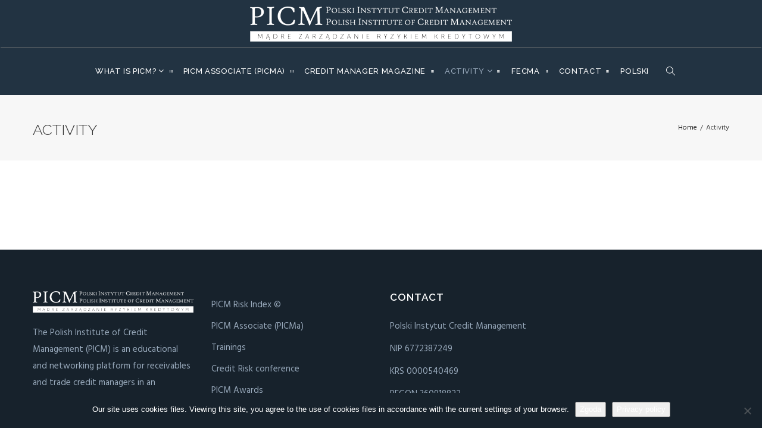

--- FILE ---
content_type: text/html; charset=UTF-8
request_url: https://picm.pl/en/activity/
body_size: 14277
content:
<!DOCTYPE html>
<html lang="en-GB" prefix="og: http://ogp.me/ns# fb: http://ogp.me/ns/fb#">
<head>
	<meta charset="UTF-8">
	
	<!-- Latest IE rendering engine & Chrome Frame Meta Tags -->
	<!--[if IE]><meta http-equiv='X-UA-Compatible' content='IE=edge,chrome=1'><![endif]-->
	
	<link rel="profile" href="https://gmpg.org/xfn/11">
	<link rel="pingback" href="https://picm.pl/xmlrpc.php">
	
	<script>(function(html){html.className = html.className.replace(/\bno-js\b/,'js')})(document.documentElement);</script>
<title>Activity &#8211; PICM</title>
<meta name='robots' content='max-image-preview:large' />
<link rel="alternate" href="https://picm.pl/dzialalnosc/" hreflang="pl" />
<link rel="alternate" href="https://picm.pl/en/activity/" hreflang="en" />
<link rel='dns-prefetch' href='//fonts.googleapis.com' />
<link rel="alternate" type="application/rss+xml" title="PICM &raquo; Feed" href="https://picm.pl/en/feed/" />
<link rel="alternate" type="text/calendar" title="PICM &raquo; iCal Feed" href="https://picm.pl/wydarzenia/?ical=1" />
<meta name="viewport" content="width=device-width, initial-scale=1, maximum-scale=1" />
<meta property="og:title" content="Activity" />
<meta property="og:type" content="article" />
<meta property="og:url" content="https://picm.pl/en/activity/" />
<meta property="og:site_name" content="PICM" />
<meta property="og:description" content="" />
<meta property="og:image" content="https://picm.pl/wp-content/uploads/2019/01/logo-1.png" />
<script type="text/javascript">
/* <![CDATA[ */
window._wpemojiSettings = {"baseUrl":"https:\/\/s.w.org\/images\/core\/emoji\/15.0.3\/72x72\/","ext":".png","svgUrl":"https:\/\/s.w.org\/images\/core\/emoji\/15.0.3\/svg\/","svgExt":".svg","source":{"concatemoji":"https:\/\/picm.pl\/wp-includes\/js\/wp-emoji-release.min.js"}};
/*! This file is auto-generated */
!function(i,n){var o,s,e;function c(e){try{var t={supportTests:e,timestamp:(new Date).valueOf()};sessionStorage.setItem(o,JSON.stringify(t))}catch(e){}}function p(e,t,n){e.clearRect(0,0,e.canvas.width,e.canvas.height),e.fillText(t,0,0);var t=new Uint32Array(e.getImageData(0,0,e.canvas.width,e.canvas.height).data),r=(e.clearRect(0,0,e.canvas.width,e.canvas.height),e.fillText(n,0,0),new Uint32Array(e.getImageData(0,0,e.canvas.width,e.canvas.height).data));return t.every(function(e,t){return e===r[t]})}function u(e,t,n){switch(t){case"flag":return n(e,"\ud83c\udff3\ufe0f\u200d\u26a7\ufe0f","\ud83c\udff3\ufe0f\u200b\u26a7\ufe0f")?!1:!n(e,"\ud83c\uddfa\ud83c\uddf3","\ud83c\uddfa\u200b\ud83c\uddf3")&&!n(e,"\ud83c\udff4\udb40\udc67\udb40\udc62\udb40\udc65\udb40\udc6e\udb40\udc67\udb40\udc7f","\ud83c\udff4\u200b\udb40\udc67\u200b\udb40\udc62\u200b\udb40\udc65\u200b\udb40\udc6e\u200b\udb40\udc67\u200b\udb40\udc7f");case"emoji":return!n(e,"\ud83d\udc26\u200d\u2b1b","\ud83d\udc26\u200b\u2b1b")}return!1}function f(e,t,n){var r="undefined"!=typeof WorkerGlobalScope&&self instanceof WorkerGlobalScope?new OffscreenCanvas(300,150):i.createElement("canvas"),a=r.getContext("2d",{willReadFrequently:!0}),o=(a.textBaseline="top",a.font="600 32px Arial",{});return e.forEach(function(e){o[e]=t(a,e,n)}),o}function t(e){var t=i.createElement("script");t.src=e,t.defer=!0,i.head.appendChild(t)}"undefined"!=typeof Promise&&(o="wpEmojiSettingsSupports",s=["flag","emoji"],n.supports={everything:!0,everythingExceptFlag:!0},e=new Promise(function(e){i.addEventListener("DOMContentLoaded",e,{once:!0})}),new Promise(function(t){var n=function(){try{var e=JSON.parse(sessionStorage.getItem(o));if("object"==typeof e&&"number"==typeof e.timestamp&&(new Date).valueOf()<e.timestamp+604800&&"object"==typeof e.supportTests)return e.supportTests}catch(e){}return null}();if(!n){if("undefined"!=typeof Worker&&"undefined"!=typeof OffscreenCanvas&&"undefined"!=typeof URL&&URL.createObjectURL&&"undefined"!=typeof Blob)try{var e="postMessage("+f.toString()+"("+[JSON.stringify(s),u.toString(),p.toString()].join(",")+"));",r=new Blob([e],{type:"text/javascript"}),a=new Worker(URL.createObjectURL(r),{name:"wpTestEmojiSupports"});return void(a.onmessage=function(e){c(n=e.data),a.terminate(),t(n)})}catch(e){}c(n=f(s,u,p))}t(n)}).then(function(e){for(var t in e)n.supports[t]=e[t],n.supports.everything=n.supports.everything&&n.supports[t],"flag"!==t&&(n.supports.everythingExceptFlag=n.supports.everythingExceptFlag&&n.supports[t]);n.supports.everythingExceptFlag=n.supports.everythingExceptFlag&&!n.supports.flag,n.DOMReady=!1,n.readyCallback=function(){n.DOMReady=!0}}).then(function(){return e}).then(function(){var e;n.supports.everything||(n.readyCallback(),(e=n.source||{}).concatemoji?t(e.concatemoji):e.wpemoji&&e.twemoji&&(t(e.twemoji),t(e.wpemoji)))}))}((window,document),window._wpemojiSettings);
/* ]]> */
</script>
<style id='wp-emoji-styles-inline-css' type='text/css'>

	img.wp-smiley, img.emoji {
		display: inline !important;
		border: none !important;
		box-shadow: none !important;
		height: 1em !important;
		width: 1em !important;
		margin: 0 0.07em !important;
		vertical-align: -0.1em !important;
		background: none !important;
		padding: 0 !important;
	}
</style>
<link rel='stylesheet' id='wp-block-library-css' href='https://picm.pl/wp-includes/css/dist/block-library/style.min.css' type='text/css' media='all' />
<style id='wp-block-library-theme-inline-css' type='text/css'>
.wp-block-audio figcaption{color:#555;font-size:13px;text-align:center}.is-dark-theme .wp-block-audio figcaption{color:#ffffffa6}.wp-block-audio{margin:0 0 1em}.wp-block-code{border:1px solid #ccc;border-radius:4px;font-family:Menlo,Consolas,monaco,monospace;padding:.8em 1em}.wp-block-embed figcaption{color:#555;font-size:13px;text-align:center}.is-dark-theme .wp-block-embed figcaption{color:#ffffffa6}.wp-block-embed{margin:0 0 1em}.blocks-gallery-caption{color:#555;font-size:13px;text-align:center}.is-dark-theme .blocks-gallery-caption{color:#ffffffa6}.wp-block-image figcaption{color:#555;font-size:13px;text-align:center}.is-dark-theme .wp-block-image figcaption{color:#ffffffa6}.wp-block-image{margin:0 0 1em}.wp-block-pullquote{border-bottom:4px solid;border-top:4px solid;color:currentColor;margin-bottom:1.75em}.wp-block-pullquote cite,.wp-block-pullquote footer,.wp-block-pullquote__citation{color:currentColor;font-size:.8125em;font-style:normal;text-transform:uppercase}.wp-block-quote{border-left:.25em solid;margin:0 0 1.75em;padding-left:1em}.wp-block-quote cite,.wp-block-quote footer{color:currentColor;font-size:.8125em;font-style:normal;position:relative}.wp-block-quote.has-text-align-right{border-left:none;border-right:.25em solid;padding-left:0;padding-right:1em}.wp-block-quote.has-text-align-center{border:none;padding-left:0}.wp-block-quote.is-large,.wp-block-quote.is-style-large,.wp-block-quote.is-style-plain{border:none}.wp-block-search .wp-block-search__label{font-weight:700}.wp-block-search__button{border:1px solid #ccc;padding:.375em .625em}:where(.wp-block-group.has-background){padding:1.25em 2.375em}.wp-block-separator.has-css-opacity{opacity:.4}.wp-block-separator{border:none;border-bottom:2px solid;margin-left:auto;margin-right:auto}.wp-block-separator.has-alpha-channel-opacity{opacity:1}.wp-block-separator:not(.is-style-wide):not(.is-style-dots){width:100px}.wp-block-separator.has-background:not(.is-style-dots){border-bottom:none;height:1px}.wp-block-separator.has-background:not(.is-style-wide):not(.is-style-dots){height:2px}.wp-block-table{margin:0 0 1em}.wp-block-table td,.wp-block-table th{word-break:normal}.wp-block-table figcaption{color:#555;font-size:13px;text-align:center}.is-dark-theme .wp-block-table figcaption{color:#ffffffa6}.wp-block-video figcaption{color:#555;font-size:13px;text-align:center}.is-dark-theme .wp-block-video figcaption{color:#ffffffa6}.wp-block-video{margin:0 0 1em}.wp-block-template-part.has-background{margin-bottom:0;margin-top:0;padding:1.25em 2.375em}
</style>
<style id='qsm-quiz-style-inline-css' type='text/css'>


</style>
<style id='pdfemb-pdf-embedder-viewer-style-inline-css' type='text/css'>
.wp-block-pdfemb-pdf-embedder-viewer{max-width:none}

</style>
<style id='classic-theme-styles-inline-css' type='text/css'>
/*! This file is auto-generated */
.wp-block-button__link{color:#fff;background-color:#32373c;border-radius:9999px;box-shadow:none;text-decoration:none;padding:calc(.667em + 2px) calc(1.333em + 2px);font-size:1.125em}.wp-block-file__button{background:#32373c;color:#fff;text-decoration:none}
</style>
<style id='global-styles-inline-css' type='text/css'>
body{--wp--preset--color--black: #000000;--wp--preset--color--cyan-bluish-gray: #abb8c3;--wp--preset--color--white: #ffffff;--wp--preset--color--pale-pink: #f78da7;--wp--preset--color--vivid-red: #cf2e2e;--wp--preset--color--luminous-vivid-orange: #ff6900;--wp--preset--color--luminous-vivid-amber: #fcb900;--wp--preset--color--light-green-cyan: #7bdcb5;--wp--preset--color--vivid-green-cyan: #00d084;--wp--preset--color--pale-cyan-blue: #8ed1fc;--wp--preset--color--vivid-cyan-blue: #0693e3;--wp--preset--color--vivid-purple: #9b51e0;--wp--preset--gradient--vivid-cyan-blue-to-vivid-purple: linear-gradient(135deg,rgba(6,147,227,1) 0%,rgb(155,81,224) 100%);--wp--preset--gradient--light-green-cyan-to-vivid-green-cyan: linear-gradient(135deg,rgb(122,220,180) 0%,rgb(0,208,130) 100%);--wp--preset--gradient--luminous-vivid-amber-to-luminous-vivid-orange: linear-gradient(135deg,rgba(252,185,0,1) 0%,rgba(255,105,0,1) 100%);--wp--preset--gradient--luminous-vivid-orange-to-vivid-red: linear-gradient(135deg,rgba(255,105,0,1) 0%,rgb(207,46,46) 100%);--wp--preset--gradient--very-light-gray-to-cyan-bluish-gray: linear-gradient(135deg,rgb(238,238,238) 0%,rgb(169,184,195) 100%);--wp--preset--gradient--cool-to-warm-spectrum: linear-gradient(135deg,rgb(74,234,220) 0%,rgb(151,120,209) 20%,rgb(207,42,186) 40%,rgb(238,44,130) 60%,rgb(251,105,98) 80%,rgb(254,248,76) 100%);--wp--preset--gradient--blush-light-purple: linear-gradient(135deg,rgb(255,206,236) 0%,rgb(152,150,240) 100%);--wp--preset--gradient--blush-bordeaux: linear-gradient(135deg,rgb(254,205,165) 0%,rgb(254,45,45) 50%,rgb(107,0,62) 100%);--wp--preset--gradient--luminous-dusk: linear-gradient(135deg,rgb(255,203,112) 0%,rgb(199,81,192) 50%,rgb(65,88,208) 100%);--wp--preset--gradient--pale-ocean: linear-gradient(135deg,rgb(255,245,203) 0%,rgb(182,227,212) 50%,rgb(51,167,181) 100%);--wp--preset--gradient--electric-grass: linear-gradient(135deg,rgb(202,248,128) 0%,rgb(113,206,126) 100%);--wp--preset--gradient--midnight: linear-gradient(135deg,rgb(2,3,129) 0%,rgb(40,116,252) 100%);--wp--preset--font-size--small: 13px;--wp--preset--font-size--medium: 20px;--wp--preset--font-size--large: 36px;--wp--preset--font-size--x-large: 42px;--wp--preset--spacing--20: 0.44rem;--wp--preset--spacing--30: 0.67rem;--wp--preset--spacing--40: 1rem;--wp--preset--spacing--50: 1.5rem;--wp--preset--spacing--60: 2.25rem;--wp--preset--spacing--70: 3.38rem;--wp--preset--spacing--80: 5.06rem;--wp--preset--shadow--natural: 6px 6px 9px rgba(0, 0, 0, 0.2);--wp--preset--shadow--deep: 12px 12px 50px rgba(0, 0, 0, 0.4);--wp--preset--shadow--sharp: 6px 6px 0px rgba(0, 0, 0, 0.2);--wp--preset--shadow--outlined: 6px 6px 0px -3px rgba(255, 255, 255, 1), 6px 6px rgba(0, 0, 0, 1);--wp--preset--shadow--crisp: 6px 6px 0px rgba(0, 0, 0, 1);}:where(.is-layout-flex){gap: 0.5em;}:where(.is-layout-grid){gap: 0.5em;}body .is-layout-flex{display: flex;}body .is-layout-flex{flex-wrap: wrap;align-items: center;}body .is-layout-flex > *{margin: 0;}body .is-layout-grid{display: grid;}body .is-layout-grid > *{margin: 0;}:where(.wp-block-columns.is-layout-flex){gap: 2em;}:where(.wp-block-columns.is-layout-grid){gap: 2em;}:where(.wp-block-post-template.is-layout-flex){gap: 1.25em;}:where(.wp-block-post-template.is-layout-grid){gap: 1.25em;}.has-black-color{color: var(--wp--preset--color--black) !important;}.has-cyan-bluish-gray-color{color: var(--wp--preset--color--cyan-bluish-gray) !important;}.has-white-color{color: var(--wp--preset--color--white) !important;}.has-pale-pink-color{color: var(--wp--preset--color--pale-pink) !important;}.has-vivid-red-color{color: var(--wp--preset--color--vivid-red) !important;}.has-luminous-vivid-orange-color{color: var(--wp--preset--color--luminous-vivid-orange) !important;}.has-luminous-vivid-amber-color{color: var(--wp--preset--color--luminous-vivid-amber) !important;}.has-light-green-cyan-color{color: var(--wp--preset--color--light-green-cyan) !important;}.has-vivid-green-cyan-color{color: var(--wp--preset--color--vivid-green-cyan) !important;}.has-pale-cyan-blue-color{color: var(--wp--preset--color--pale-cyan-blue) !important;}.has-vivid-cyan-blue-color{color: var(--wp--preset--color--vivid-cyan-blue) !important;}.has-vivid-purple-color{color: var(--wp--preset--color--vivid-purple) !important;}.has-black-background-color{background-color: var(--wp--preset--color--black) !important;}.has-cyan-bluish-gray-background-color{background-color: var(--wp--preset--color--cyan-bluish-gray) !important;}.has-white-background-color{background-color: var(--wp--preset--color--white) !important;}.has-pale-pink-background-color{background-color: var(--wp--preset--color--pale-pink) !important;}.has-vivid-red-background-color{background-color: var(--wp--preset--color--vivid-red) !important;}.has-luminous-vivid-orange-background-color{background-color: var(--wp--preset--color--luminous-vivid-orange) !important;}.has-luminous-vivid-amber-background-color{background-color: var(--wp--preset--color--luminous-vivid-amber) !important;}.has-light-green-cyan-background-color{background-color: var(--wp--preset--color--light-green-cyan) !important;}.has-vivid-green-cyan-background-color{background-color: var(--wp--preset--color--vivid-green-cyan) !important;}.has-pale-cyan-blue-background-color{background-color: var(--wp--preset--color--pale-cyan-blue) !important;}.has-vivid-cyan-blue-background-color{background-color: var(--wp--preset--color--vivid-cyan-blue) !important;}.has-vivid-purple-background-color{background-color: var(--wp--preset--color--vivid-purple) !important;}.has-black-border-color{border-color: var(--wp--preset--color--black) !important;}.has-cyan-bluish-gray-border-color{border-color: var(--wp--preset--color--cyan-bluish-gray) !important;}.has-white-border-color{border-color: var(--wp--preset--color--white) !important;}.has-pale-pink-border-color{border-color: var(--wp--preset--color--pale-pink) !important;}.has-vivid-red-border-color{border-color: var(--wp--preset--color--vivid-red) !important;}.has-luminous-vivid-orange-border-color{border-color: var(--wp--preset--color--luminous-vivid-orange) !important;}.has-luminous-vivid-amber-border-color{border-color: var(--wp--preset--color--luminous-vivid-amber) !important;}.has-light-green-cyan-border-color{border-color: var(--wp--preset--color--light-green-cyan) !important;}.has-vivid-green-cyan-border-color{border-color: var(--wp--preset--color--vivid-green-cyan) !important;}.has-pale-cyan-blue-border-color{border-color: var(--wp--preset--color--pale-cyan-blue) !important;}.has-vivid-cyan-blue-border-color{border-color: var(--wp--preset--color--vivid-cyan-blue) !important;}.has-vivid-purple-border-color{border-color: var(--wp--preset--color--vivid-purple) !important;}.has-vivid-cyan-blue-to-vivid-purple-gradient-background{background: var(--wp--preset--gradient--vivid-cyan-blue-to-vivid-purple) !important;}.has-light-green-cyan-to-vivid-green-cyan-gradient-background{background: var(--wp--preset--gradient--light-green-cyan-to-vivid-green-cyan) !important;}.has-luminous-vivid-amber-to-luminous-vivid-orange-gradient-background{background: var(--wp--preset--gradient--luminous-vivid-amber-to-luminous-vivid-orange) !important;}.has-luminous-vivid-orange-to-vivid-red-gradient-background{background: var(--wp--preset--gradient--luminous-vivid-orange-to-vivid-red) !important;}.has-very-light-gray-to-cyan-bluish-gray-gradient-background{background: var(--wp--preset--gradient--very-light-gray-to-cyan-bluish-gray) !important;}.has-cool-to-warm-spectrum-gradient-background{background: var(--wp--preset--gradient--cool-to-warm-spectrum) !important;}.has-blush-light-purple-gradient-background{background: var(--wp--preset--gradient--blush-light-purple) !important;}.has-blush-bordeaux-gradient-background{background: var(--wp--preset--gradient--blush-bordeaux) !important;}.has-luminous-dusk-gradient-background{background: var(--wp--preset--gradient--luminous-dusk) !important;}.has-pale-ocean-gradient-background{background: var(--wp--preset--gradient--pale-ocean) !important;}.has-electric-grass-gradient-background{background: var(--wp--preset--gradient--electric-grass) !important;}.has-midnight-gradient-background{background: var(--wp--preset--gradient--midnight) !important;}.has-small-font-size{font-size: var(--wp--preset--font-size--small) !important;}.has-medium-font-size{font-size: var(--wp--preset--font-size--medium) !important;}.has-large-font-size{font-size: var(--wp--preset--font-size--large) !important;}.has-x-large-font-size{font-size: var(--wp--preset--font-size--x-large) !important;}
.wp-block-navigation a:where(:not(.wp-element-button)){color: inherit;}
:where(.wp-block-post-template.is-layout-flex){gap: 1.25em;}:where(.wp-block-post-template.is-layout-grid){gap: 1.25em;}
:where(.wp-block-columns.is-layout-flex){gap: 2em;}:where(.wp-block-columns.is-layout-grid){gap: 2em;}
.wp-block-pullquote{font-size: 1.5em;line-height: 1.6;}
</style>
<link rel='stylesheet' id='cookie-notice-front-css' href='https://picm.pl/wp-content/plugins/cookie-notice/css/front.min.css' type='text/css' media='all' />
<link rel='stylesheet' id='rs-plugin-settings-css' href='https://picm.pl/wp-content/plugins/revslider/public/assets/css/rs6.css' type='text/css' media='all' />
<style id='rs-plugin-settings-inline-css' type='text/css'>
#rs-demo-id {}
</style>
<link rel='stylesheet' id='vscf-style-css' href='https://picm.pl/wp-content/plugins/very-simple-contact-form/css/vscf-style.min.css' type='text/css' media='all' />
<link rel='stylesheet' id='js_composer_front-css' href='https://picm.pl/wp-content/plugins/js_composer/assets/css/js_composer.min.css' type='text/css' media='all' />
<link rel='stylesheet' id='fintheme-zozo-main-min-style-css' href='https://picm.pl/wp-content/themes/fintheme/css/fintheme-main-min.css' type='text/css' media='all' />
<link rel='stylesheet' id='fintheme-zozo-theme-style-css' href='https://picm.pl/wp-content/themes/fintheme/style.css' type='text/css' media='all' />
<link rel='stylesheet' id='fintheme-zozo-color-scheme-style-css' href='https://picm.pl/wp-content/themes/fintheme/color-schemes/fintheme-grey.css' type='text/css' media='all' />
<link rel='stylesheet' id='fintheme-zozo-custom-css-css' href='//picm.pl/wp-content/uploads/fintheme/theme_1.css' type='text/css' media='all' />
<link rel='stylesheet' id='slb_core-css' href='https://picm.pl/wp-content/plugins/simple-lightbox/client/css/app.css' type='text/css' media='all' />
<link rel='stylesheet' id='zozo-shortcodes-css' href='https://picm.pl/wp-content/plugins/zozothemes-core/shortcodes.css' type='text/css' media='all' />
<link rel='stylesheet' id='um_modal-css' href='https://picm.pl/wp-content/plugins/ultimate-member/assets/css/um-modal.min.css' type='text/css' media='all' />
<link rel='stylesheet' id='um_ui-css' href='https://picm.pl/wp-content/plugins/ultimate-member/assets/libs/jquery-ui/jquery-ui.min.css' type='text/css' media='all' />
<link rel='stylesheet' id='um_tipsy-css' href='https://picm.pl/wp-content/plugins/ultimate-member/assets/libs/tipsy/tipsy.min.css' type='text/css' media='all' />
<link rel='stylesheet' id='um_raty-css' href='https://picm.pl/wp-content/plugins/ultimate-member/assets/libs/raty/um-raty.min.css' type='text/css' media='all' />
<link rel='stylesheet' id='select2-css' href='https://picm.pl/wp-content/plugins/ultimate-member/assets/libs/select2/select2.min.css' type='text/css' media='all' />
<link rel='stylesheet' id='um_fileupload-css' href='https://picm.pl/wp-content/plugins/ultimate-member/assets/css/um-fileupload.min.css' type='text/css' media='all' />
<link rel='stylesheet' id='um_confirm-css' href='https://picm.pl/wp-content/plugins/ultimate-member/assets/libs/um-confirm/um-confirm.min.css' type='text/css' media='all' />
<link rel='stylesheet' id='um_datetime-css' href='https://picm.pl/wp-content/plugins/ultimate-member/assets/libs/pickadate/default.min.css' type='text/css' media='all' />
<link rel='stylesheet' id='um_datetime_date-css' href='https://picm.pl/wp-content/plugins/ultimate-member/assets/libs/pickadate/default.date.min.css' type='text/css' media='all' />
<link rel='stylesheet' id='um_datetime_time-css' href='https://picm.pl/wp-content/plugins/ultimate-member/assets/libs/pickadate/default.time.min.css' type='text/css' media='all' />
<link rel='stylesheet' id='um_fonticons_ii-css' href='https://picm.pl/wp-content/plugins/ultimate-member/assets/libs/legacy/fonticons/fonticons-ii.min.css' type='text/css' media='all' />
<link rel='stylesheet' id='um_fonticons_fa-css' href='https://picm.pl/wp-content/plugins/ultimate-member/assets/libs/legacy/fonticons/fonticons-fa.min.css' type='text/css' media='all' />
<link rel='stylesheet' id='um_fontawesome-css' href='https://picm.pl/wp-content/plugins/ultimate-member/assets/css/um-fontawesome.min.css' type='text/css' media='all' />
<link rel='stylesheet' id='um_common-css' href='https://picm.pl/wp-content/plugins/ultimate-member/assets/css/common.min.css' type='text/css' media='all' />
<link rel='stylesheet' id='um_responsive-css' href='https://picm.pl/wp-content/plugins/ultimate-member/assets/css/um-responsive.min.css' type='text/css' media='all' />
<link rel='stylesheet' id='um_styles-css' href='https://picm.pl/wp-content/plugins/ultimate-member/assets/css/um-styles.min.css' type='text/css' media='all' />
<link rel='stylesheet' id='um_crop-css' href='https://picm.pl/wp-content/plugins/ultimate-member/assets/libs/cropper/cropper.min.css' type='text/css' media='all' />
<link rel='stylesheet' id='um_profile-css' href='https://picm.pl/wp-content/plugins/ultimate-member/assets/css/um-profile.min.css' type='text/css' media='all' />
<link rel='stylesheet' id='um_account-css' href='https://picm.pl/wp-content/plugins/ultimate-member/assets/css/um-account.min.css' type='text/css' media='all' />
<link rel='stylesheet' id='um_misc-css' href='https://picm.pl/wp-content/plugins/ultimate-member/assets/css/um-misc.min.css' type='text/css' media='all' />
<link rel='stylesheet' id='um_default_css-css' href='https://picm.pl/wp-content/plugins/ultimate-member/assets/css/um-old-default.min.css' type='text/css' media='all' />
<link rel='stylesheet' id='redux-google-fonts-zozo_options-css' href='https://fonts.googleapis.com/css?family=Hind%3A300%2C400%2C500%2C600%2C700%7CRaleway%3A100%2C200%2C300%2C400%2C500%2C600%2C700%2C800%2C900%2C100italic%2C200italic%2C300italic%2C400italic%2C500italic%2C600italic%2C700italic%2C800italic%2C900italic' type='text/css' media='all' />
<script type="text/javascript" id="cookie-notice-front-js-before">
/* <![CDATA[ */
var cnArgs = {"ajaxUrl":"https:\/\/picm.pl\/wp-admin\/admin-ajax.php","nonce":"807fe14ffe","hideEffect":"fade","position":"bottom","onScroll":false,"onScrollOffset":100,"onClick":false,"cookieName":"cookie_notice_accepted","cookieTime":2592000,"cookieTimeRejected":2592000,"globalCookie":false,"redirection":false,"cache":false,"revokeCookies":false,"revokeCookiesOpt":"automatic"};
/* ]]> */
</script>
<script type="text/javascript" src="https://picm.pl/wp-content/plugins/cookie-notice/js/front.min.js" id="cookie-notice-front-js"></script>
<script type="text/javascript" src="https://picm.pl/wp-includes/js/jquery/jquery.min.js" id="jquery-core-js"></script>
<script type="text/javascript" src="https://picm.pl/wp-includes/js/jquery/jquery-migrate.min.js" id="jquery-migrate-js"></script>
<script type="text/javascript" src="https://picm.pl/wp-content/plugins/revslider/public/assets/js/rbtools.min.js" id="tp-tools-js"></script>
<script type="text/javascript" src="https://picm.pl/wp-content/plugins/revslider/public/assets/js/rs6.min.js" id="revmin-js"></script>
<script type="text/javascript" id="fintheme-theme-init-js-js-extra">
/* <![CDATA[ */
var fintheme_js_vars = {"zozo_template_uri":"https:\/\/picm.pl\/wp-content\/themes\/fintheme","isRTL":"false","isOriginLeft":"true","zozo_sticky_height":"60px","zozo_sticky_height_alt":"60px","zozo_ajax_url":"https:\/\/picm.pl\/wp-admin\/admin-ajax.php","zozo_back_menu":"Back","zozo_CounterYears":"Years","zozo_CounterMonths":"Months","zozo_CounterWeeks":"Weeks","zozo_CounterDays":"Days","zozo_CounterHours":"Hours","zozo_CounterMins":"Mins","zozo_CounterSecs":"Secs","zozo_CounterYear":"Year","zozo_CounterMonth":"Month","zozo_CounterWeek":"Week","zozo_CounterDay":"Day","zozo_CounterHour":"Hour","zozo_CounterMin":"Min","zozo_CounterSec":"Sec"};
/* ]]> */
</script>
<script type="text/javascript" src="https://picm.pl/wp-content/themes/fintheme/js/plugins/fintheme-theme-init.min.js" id="fintheme-theme-init-js-js"></script>
<script type="text/javascript" src="https://picm.pl/wp-content/plugins/ultimate-member/assets/js/um-gdpr.min.js" id="um-gdpr-js"></script>
<script></script><link rel="EditURI" type="application/rsd+xml" title="RSD" href="https://picm.pl/xmlrpc.php?rsd" />
<meta name="generator" content="WordPress 6.5.7" />
<link rel="canonical" href="https://picm.pl/en/activity/" />
<link rel='shortlink' href='https://picm.pl/?p=729' />
<link rel="alternate" type="application/json+oembed" href="https://picm.pl/wp-json/oembed/1.0/embed?url=https%3A%2F%2Fpicm.pl%2Fen%2Factivity%2F&#038;lang=en" />
<link rel="alternate" type="text/xml+oembed" href="https://picm.pl/wp-json/oembed/1.0/embed?url=https%3A%2F%2Fpicm.pl%2Fen%2Factivity%2F&#038;format=xml&#038;lang=en" />
		<style type="text/css">
			.um_request_name {
				display: none !important;
			}
		</style>
	<meta name="tec-api-version" content="v1"><meta name="tec-api-origin" content="https://picm.pl"><link rel="alternate" href="https://picm.pl/wp-json/tribe/events/v1/" /><meta name="generator" content="Powered by WPBakery Page Builder - drag and drop page builder for WordPress."/>
<meta name="generator" content="Powered by Slider Revolution 6.3.9 - responsive, Mobile-Friendly Slider Plugin for WordPress with comfortable drag and drop interface." />
<link rel="icon" href="https://picm.pl/wp-content/uploads/2019/05/cropped-logo-linkedin-32x32.png" sizes="32x32" />
<link rel="icon" href="https://picm.pl/wp-content/uploads/2019/05/cropped-logo-linkedin-192x192.png" sizes="192x192" />
<link rel="apple-touch-icon" href="https://picm.pl/wp-content/uploads/2019/05/cropped-logo-linkedin-180x180.png" />
<meta name="msapplication-TileImage" content="https://picm.pl/wp-content/uploads/2019/05/cropped-logo-linkedin-270x270.png" />
<script type="text/javascript">function setREVStartSize(e){
			//window.requestAnimationFrame(function() {				 
				window.RSIW = window.RSIW===undefined ? window.innerWidth : window.RSIW;	
				window.RSIH = window.RSIH===undefined ? window.innerHeight : window.RSIH;	
				try {								
					var pw = document.getElementById(e.c).parentNode.offsetWidth,
						newh;
					pw = pw===0 || isNaN(pw) ? window.RSIW : pw;
					e.tabw = e.tabw===undefined ? 0 : parseInt(e.tabw);
					e.thumbw = e.thumbw===undefined ? 0 : parseInt(e.thumbw);
					e.tabh = e.tabh===undefined ? 0 : parseInt(e.tabh);
					e.thumbh = e.thumbh===undefined ? 0 : parseInt(e.thumbh);
					e.tabhide = e.tabhide===undefined ? 0 : parseInt(e.tabhide);
					e.thumbhide = e.thumbhide===undefined ? 0 : parseInt(e.thumbhide);
					e.mh = e.mh===undefined || e.mh=="" || e.mh==="auto" ? 0 : parseInt(e.mh,0);		
					if(e.layout==="fullscreen" || e.l==="fullscreen") 						
						newh = Math.max(e.mh,window.RSIH);					
					else{					
						e.gw = Array.isArray(e.gw) ? e.gw : [e.gw];
						for (var i in e.rl) if (e.gw[i]===undefined || e.gw[i]===0) e.gw[i] = e.gw[i-1];					
						e.gh = e.el===undefined || e.el==="" || (Array.isArray(e.el) && e.el.length==0)? e.gh : e.el;
						e.gh = Array.isArray(e.gh) ? e.gh : [e.gh];
						for (var i in e.rl) if (e.gh[i]===undefined || e.gh[i]===0) e.gh[i] = e.gh[i-1];
											
						var nl = new Array(e.rl.length),
							ix = 0,						
							sl;					
						e.tabw = e.tabhide>=pw ? 0 : e.tabw;
						e.thumbw = e.thumbhide>=pw ? 0 : e.thumbw;
						e.tabh = e.tabhide>=pw ? 0 : e.tabh;
						e.thumbh = e.thumbhide>=pw ? 0 : e.thumbh;					
						for (var i in e.rl) nl[i] = e.rl[i]<window.RSIW ? 0 : e.rl[i];
						sl = nl[0];									
						for (var i in nl) if (sl>nl[i] && nl[i]>0) { sl = nl[i]; ix=i;}															
						var m = pw>(e.gw[ix]+e.tabw+e.thumbw) ? 1 : (pw-(e.tabw+e.thumbw)) / (e.gw[ix]);					
						newh =  (e.gh[ix] * m) + (e.tabh + e.thumbh);
					}				
					if(window.rs_init_css===undefined) window.rs_init_css = document.head.appendChild(document.createElement("style"));					
					document.getElementById(e.c).height = newh+"px";
					window.rs_init_css.innerHTML += "#"+e.c+"_wrapper { height: "+newh+"px }";				
				} catch(e){
					console.log("Failure at Presize of Slider:" + e)
				}					   
			//});
		  };</script>
		<style type="text/css" id="wp-custom-css">
			.header-section .is-sticky .header-main-section, 
.header-section.type-header-3 .is-sticky .header-main-section {
    height: 120px!important;
    min-height:120px !important;
}
.vc-zozo-section {
    padding: 25px 0;
    margin-bottom: 0;
}		</style>
		<noscript><style> .wpb_animate_when_almost_visible { opacity: 1; }</style></noscript></head>

<body data-rsssl=1 class="page-template-default page page-id-729 page-parent wp-embed-responsive cookies-not-set tribe-no-js page-template-fintheme fullwidth hide-title-bar-default htype-header-3 footer-default theme-skin-light footer-scroll-bar header-is-sticky mhv-tablet-land header-mobile-is-sticky rev-position-header-below trans-h-no-transparent  one-col wpb-js-composer js-comp-ver-7.1 vc_responsive">


	<div class="pageloader"><div class="zozo-custom-loader"><img class="img-responsive page-loader-img" src="https://picm.pl/wp-content/themes/fintheme/images/page-loader.gif" alt="Pre Loader" width="64" height="79" /></div></div>		<div class="zmm-wrapper">
			<span class="zmm-close flaticon flaticon-shapes"></span>
			<div class="zmm-inner">
				<ul class="zozo-social-icons soc-icon-rounded"><li class="facebook"><a target="_blank" href="https://www.facebook.com/picmpl"><i class="fa fa-facebook"></i></a></li><li class="linkedin"><a target="_blank" href="https://www.linkedin.com/company/polish-institute-of-credit-management"><i class="fa fa-linkedin"></i></a></li><li class="youtube"><a target="_blank" href="https://www.youtube.com/channel/UCh1BCXPy3XHlfOZZD2c63gw"><i class="fa fa-youtube"></i></a></li></ul><div id="mobile-nav-container" class="mobile-nav mobile-menu-container"><div id="main-nav-container" class="main-nav main-menu-container"><ul id="main-menu" class="nav navbar-nav navbar-main zozo-main-nav"><li id="menu-item-692" class="menu-item menu-item-type-post_type menu-item-object-page menu-item-has-children menu-item-692 dropdown"><a title="What is PICM?" class="dropdown-toggle" href="https://picm.pl/en/foundation/" aria-haspopup="true">What is PICM? <span class="caret"></span></a>
<ul role="menu" class="dropdown-menu">
	<li id="menu-item-693" class="menu-item menu-item-type-post_type menu-item-object-page menu-item-693"><a title="About PICM" href="https://picm.pl/en/foundation/about-picm/">About PICM</a></li>
	<li id="menu-item-700" class="menu-item menu-item-type-post_type menu-item-object-page menu-item-700"><a title="PICM Board" href="https://picm.pl/en/foundation/picm-board/">PICM Board</a></li>
	<li id="menu-item-3586" class="menu-item menu-item-type-custom menu-item-object-custom menu-item-3586"><a title="Corporate Partners" href="https://picm.pl/en/foundation/corporate-partners/">Corporate Partners</a></li>
	<li id="menu-item-707" class="menu-item menu-item-type-post_type menu-item-object-page menu-item-707"><a title="PICM Advisory Council" href="https://picm.pl/en/foundation/picm-advisory-council/">PICM Advisory Council</a></li>
	<li id="menu-item-713" class="menu-item menu-item-type-post_type menu-item-object-page menu-item-713"><a title="Mission and goals" href="https://picm.pl/en/foundation/mission-and-goals/">Mission and goals</a></li>
	<li id="menu-item-718" class="menu-item menu-item-type-post_type menu-item-object-page menu-item-718"><a title="Statue" href="https://picm.pl/en/foundation/statue/">Statue</a></li>
	<li id="menu-item-725" class="menu-item menu-item-type-post_type menu-item-object-page menu-item-725"><a title="Cooperation with PICM" href="https://picm.pl/en/foundation/cooperation-with-picm/">Cooperation with PICM</a></li>
	<li id="menu-item-12485" class="menu-item menu-item-type-post_type menu-item-object-page menu-item-12485"><a title="press and media" href="https://picm.pl/en/foundation/press-and-media/">press and media</a></li>
</ul>
</li>
<li id="menu-item-9252" class="menu-item menu-item-type-post_type menu-item-object-page menu-item-9252"><a title="PICM Associate (PICMa)" href="https://picm.pl/en/picm-associate-picma/">PICM Associate (PICMa)</a></li>
<li id="menu-item-757" class="menu-item menu-item-type-post_type menu-item-object-page menu-item-757"><a title="Credit Manager Magazine" href="https://picm.pl/en/activity/credit-manager-magazine/">Credit Manager Magazine</a></li>
<li id="menu-item-732" class="menu-item menu-item-type-post_type menu-item-object-page current-menu-item page_item page-item-729 current_page_item menu-item-has-children menu-item-732 dropdown active"><a title="Activity" class="dropdown-toggle" href="https://picm.pl/en/activity/" aria-haspopup="true">Activity <span class="caret"></span></a>
<ul role="menu" class="dropdown-menu">
	<li id="menu-item-9552" class="menu-item menu-item-type-post_type menu-item-object-page menu-item-9552"><a title="PICM Risk Index ©" href="https://picm.pl/en/activity/picm-risk-index/">PICM Risk Index ©</a></li>
	<li id="menu-item-12508" class="menu-item menu-item-type-post_type menu-item-object-page menu-item-12508"><a title="Education" href="https://picm.pl/en/activity/education/">Education</a></li>
	<li id="menu-item-3464" class="menu-item menu-item-type-custom menu-item-object-custom menu-item-3464"><a title="Credit Risk conference" href="https://picm.pl/en/activity/credit-risk-conference/">Credit Risk conference</a></li>
	<li id="menu-item-9137" class="menu-item menu-item-type-post_type menu-item-object-page menu-item-9137"><a title="PICM Awards" href="https://picm.pl/en/activity/picm-awards/">PICM Awards</a></li>
	<li id="menu-item-737" class="menu-item menu-item-type-post_type menu-item-object-page menu-item-737"><a title="CREDIT CLUB PICM" href="https://picm.pl/en/activity/credit-club-picm/">CREDIT CLUB PICM</a></li>
	<li id="menu-item-750" class="menu-item menu-item-type-post_type menu-item-object-page menu-item-750"><a title="PICM webinars" href="https://picm.pl/en/activity/picm-webinars/">PICM webinars</a></li>
	<li id="menu-item-1746" class="menu-item menu-item-type-taxonomy menu-item-object-category menu-item-1746"><a title="CreditBlog" href="https://picm.pl/en/category/creditblog-en/">CreditBlog</a></li>
</ul>
</li>
<li id="menu-item-5295" class="menu-item menu-item-type-custom menu-item-object-custom menu-item-5295"><a title="FECMA" href="https://www.fecma.eu/members">FECMA</a></li>
<li id="menu-item-857" class="menu-item menu-item-type-post_type menu-item-object-page menu-item-857"><a title="Contact" href="https://picm.pl/en/contact/">Contact</a></li>
<li id="menu-item-691-pl" class="lang-item lang-item-24 lang-item-pl lang-item-first menu-item menu-item-type-custom menu-item-object-custom menu-item-691-pl"><a title="Polski" href="https://picm.pl/dzialalnosc/" hreflang="pl-PL" lang="pl-PL">Polski</a></li>
</ul></div></div>			</div>
		</div>
	<div id="mobile-search-wrapper" class="mobile-search-wrapper mobile-overlay-search">
<a href="#" target="_self" class="mobile-search-close"><i class="flaticon flaticon-shapes"></i></a><div class="mobile-search-inner">
<form method="get" action="https://picm.pl/en/" class="search-form"><input type="text" value="" name="s" class="form-control" placeholder="Enter text to search" /><button class="btn btn-search" type="submit"><i class="simple-icon icon-magnifier"></i></button></form></div></div>
<div id="zozo_wrapper" class="wrapper-class zozo-main-wrapper">
				<div id="mobile-header" class="mobile-header-section header-skin-dark header-mobile-left-logo">
				<div id="header-mobile-main" class="header-mobile-main-section navbar">
<div class="container"><div id="zozo-mobile-logo" class="navbar-header nav-respons zozo-mobile-logo logo-left zozo-no-sticky-logo has-img">
<a href="https://picm.pl/en/" class="navbar-brand" title="PICM - Polski Instytut Credit Management - PICM" rel="home">
<img class="img-responsive zozo-mobile-standard-logo" src="https://picm.pl/wp-content/uploads/2019/01/logo-1.png" alt="PICM" width="440" height="59" />
</a>
</div>
<div class="mobile-header-items-wrap"><div class="mobile-menu-item"><a href="#main-nav-container" class="mobile-menu-nav menu-bars-link"><span class="menu-bars"></span></a></div>
<div class="mobile-search-item"><a href="#" class="mobile-menu-search"><i class="simple-icon icon-magnifier"></i></a></div>
</div></div></div>
			</div><!-- #mobile-header -->
					<div id="header" class="header-section type-header-3 header-menu-skin-dark header-layout-fullwidth header-skin-dark header-no-transparent header-dropdown-skin-dark">
				<div id="header-main" class="header-main-section navbar"><div class="container"><div id="zozo-logo" class="navbar-header nav-respons zozo-logo logo-center zozo-has-sticky-logo has-img">
<a href="https://picm.pl/en/" class="navbar-brand" title="PICM - Polski Instytut Credit Management - PICM" rel="home">
<img class="img-responsive zozo-standard-logo" src="https://picm.pl/wp-content/uploads/2019/01/logo-1.png" alt="PICM" width="440" height="59" />
<img class="img-responsive zozo-retina-logo" src="https://picm.pl/wp-content/uploads/2019/01/logo-1.png" alt="PICM" height="29" width="220" />
<img class="img-responsive zozo-sticky-logo" src="https://picm.pl/wp-content/uploads/2019/01/logo-1.png" alt="PICM" width="440" height="59" />
<div class="zozo-text-logo"></div>
</a>
</div>
<div class="zozo-header-main-bar"><ul class="nav navbar-nav zozo-main-bar"><li><div class="main-bar-item item-main-menu"><div class="main-navigation-wrapper menu-style-separator">
<div id="main-nav-container" class="main-nav main-menu-container"><ul id="main-menu" class="nav navbar-nav navbar-main zozo-main-nav"><li class="menu-item menu-item-type-post_type menu-item-object-page menu-item-has-children menu-item-692 dropdown"><a title="What is PICM?" class="dropdown-toggle" href="https://picm.pl/en/foundation/" aria-haspopup="true">What is PICM? <span class="caret"></span></a>
<ul role="menu" class="dropdown-menu">
	<li class="menu-item menu-item-type-post_type menu-item-object-page menu-item-693"><a title="About PICM" href="https://picm.pl/en/foundation/about-picm/">About PICM</a></li>
	<li class="menu-item menu-item-type-post_type menu-item-object-page menu-item-700"><a title="PICM Board" href="https://picm.pl/en/foundation/picm-board/">PICM Board</a></li>
	<li class="menu-item menu-item-type-custom menu-item-object-custom menu-item-3586"><a title="Corporate Partners" href="https://picm.pl/en/foundation/corporate-partners/">Corporate Partners</a></li>
	<li class="menu-item menu-item-type-post_type menu-item-object-page menu-item-707"><a title="PICM Advisory Council" href="https://picm.pl/en/foundation/picm-advisory-council/">PICM Advisory Council</a></li>
	<li class="menu-item menu-item-type-post_type menu-item-object-page menu-item-713"><a title="Mission and goals" href="https://picm.pl/en/foundation/mission-and-goals/">Mission and goals</a></li>
	<li class="menu-item menu-item-type-post_type menu-item-object-page menu-item-718"><a title="Statue" href="https://picm.pl/en/foundation/statue/">Statue</a></li>
	<li class="menu-item menu-item-type-post_type menu-item-object-page menu-item-725"><a title="Cooperation with PICM" href="https://picm.pl/en/foundation/cooperation-with-picm/">Cooperation with PICM</a></li>
	<li class="menu-item menu-item-type-post_type menu-item-object-page menu-item-12485"><a title="press and media" href="https://picm.pl/en/foundation/press-and-media/">press and media</a></li>
</ul>
</li>
<li class="menu-item menu-item-type-post_type menu-item-object-page menu-item-9252"><a title="PICM Associate (PICMa)" href="https://picm.pl/en/picm-associate-picma/">PICM Associate (PICMa)</a></li>
<li class="menu-item menu-item-type-post_type menu-item-object-page menu-item-757"><a title="Credit Manager Magazine" href="https://picm.pl/en/activity/credit-manager-magazine/">Credit Manager Magazine</a></li>
<li class="menu-item menu-item-type-post_type menu-item-object-page current-menu-item page_item page-item-729 current_page_item menu-item-has-children menu-item-732 dropdown active"><a title="Activity" class="dropdown-toggle" href="https://picm.pl/en/activity/" aria-haspopup="true">Activity <span class="caret"></span></a>
<ul role="menu" class="dropdown-menu">
	<li class="menu-item menu-item-type-post_type menu-item-object-page menu-item-9552"><a title="PICM Risk Index ©" href="https://picm.pl/en/activity/picm-risk-index/">PICM Risk Index ©</a></li>
	<li class="menu-item menu-item-type-post_type menu-item-object-page menu-item-12508"><a title="Education" href="https://picm.pl/en/activity/education/">Education</a></li>
	<li class="menu-item menu-item-type-custom menu-item-object-custom menu-item-3464"><a title="Credit Risk conference" href="https://picm.pl/en/activity/credit-risk-conference/">Credit Risk conference</a></li>
	<li class="menu-item menu-item-type-post_type menu-item-object-page menu-item-9137"><a title="PICM Awards" href="https://picm.pl/en/activity/picm-awards/">PICM Awards</a></li>
	<li class="menu-item menu-item-type-post_type menu-item-object-page menu-item-737"><a title="CREDIT CLUB PICM" href="https://picm.pl/en/activity/credit-club-picm/">CREDIT CLUB PICM</a></li>
	<li class="menu-item menu-item-type-post_type menu-item-object-page menu-item-750"><a title="PICM webinars" href="https://picm.pl/en/activity/picm-webinars/">PICM webinars</a></li>
	<li class="menu-item menu-item-type-taxonomy menu-item-object-category menu-item-1746"><a title="CreditBlog" href="https://picm.pl/en/category/creditblog-en/">CreditBlog</a></li>
</ul>
</li>
<li class="menu-item menu-item-type-custom menu-item-object-custom menu-item-5295"><a title="FECMA" href="https://www.fecma.eu/members">FECMA</a></li>
<li class="menu-item menu-item-type-post_type menu-item-object-page menu-item-857"><a title="Contact" href="https://picm.pl/en/contact/">Contact</a></li>
<li class="lang-item lang-item-24 lang-item-pl lang-item-first menu-item menu-item-type-custom menu-item-object-custom menu-item-691-pl"><a title="Polski" href="https://picm.pl/dzialalnosc/" hreflang="pl-PL" lang="pl-PL">Polski</a></li>
</ul></div></div>
</div><div class="main-bar-item item-search-toggle"><i class="simple-icon icon-magnifier search-trigger"></i></div>
</li></ul><div id="header-toggle-search" class="header-toggle-content header-toggle-search container"><i class="flaticon flaticon-shapes btn-toggle-close"></i><form role="search" method="get" id="searchform" action="https://picm.pl/en/" class="search-form"><div class="toggle-search-form"><input type="text" value="" name="s" id="s" class="form-control" placeholder="" /></div></form></div>
</div></div><!-- .container --></div><!-- .header-main-section -->					</div><!-- #header -->
			
	<div class="zozo-main-wrapper">
	<div id="main" class="main-section">
	
		<!-- ============ Page Header ============ -->
		
<div data-zozo-parallax="2" data-zozo-parallax-position="left top" class="page-title-section page-titletype-default page-titleskin-default page-titlealign-default zozo-parallax">
	
		
	<div class="page-title-wrapper clearfix">
		<div class="container">
			<div class="page-title-container">
						<div class="page-title-captions">
									<h1 class="entry-title">Activity</h1>													
							</div>
		
							<div class="page-title-breadcrumbs">
					<div class="zozo-breadcrumbs"><span itemscope itemtype="http://data-vocabulary.org/Breadcrumb"><a itemprop="url" href="https://picm.pl/en" ><span itemprop="title">Home</span></a></span><span class="zozo-breadcrumb-sep">/</span><span class="breadcrumb-leaf">Activity</span></div>				</div>
						</div>
		</div>
	</div>
	
</div>
<!-- ============ Page Header Ends ============ -->
<div class="container">
	<div id="main-wrapper" class="zozo-row row">
		<div id="single-sidebar-container" class="single-sidebar-container main-col-full">
			<div class="zozo-row row">	
				<div id="primary" class="content-area content-col-full">
					<div id="content" class="site-content">
														
								<div id="post-729" class="post-729 page type-page status-publish hentry">								
																		<div class="entry-content">
																													</div>									
																	</div>
												</div><!-- #content -->
				</div><!-- #primary -->
				
								
			</div>
		</div><!-- #single-sidebar-container -->

				
	</div><!-- #main-wrapper -->
</div><!-- .container -->
	</div><!-- #main -->
	
		
			
		<div id="footer" class="footer-section footer-style-default footer-skin-dark">
					<div id="footer-widgets-container" class="footer-widgets-section">
			<div class="container">
				<div class="zozo-row row">
													<div id="footer-widgets-1" class="footer-widgets col-md-3 col-sm-6 col-xs-12">
									<div id="media_image-2" class="widget widget_media_image"><a href="https://picm.pl/"><img width="300" height="40" src="https://picm.pl/wp-content/uploads/2019/01/logo-1-300x40.png" class="image wp-image-860  attachment-medium size-medium" alt="" style="max-width: 100%; height: auto;" decoding="async" loading="lazy" srcset="https://picm.pl/wp-content/uploads/2019/01/logo-1-300x40.png 300w, https://picm.pl/wp-content/uploads/2019/01/logo-1.png 440w" sizes="(max-width: 300px) 100vw, 300px" /></a></div><div id="text-88" class="widget widget_text">			<div class="textwidget"><p><span title="">The Polish Institute of Credit Management (PICM) is an educational and networking platform for receivables and trade credit managers in an enterprise (Credit Managers).</span></p>
<p>&nbsp;</p>
<p><span title="">PICM is part of FECMA.</span></p>
<p><a href="https://www.fecma.eu/"><img loading="lazy" decoding="async" class="alignnone size-full wp-image-3062" src="https://picm.pl/wp-content/uploads/2019/10/fecma-logo.png" alt="" width="202" height="67" /></a></p>
</div>
		</div>								</div>
																<div id="footer-widgets-2" class="footer-widgets col-md-3 col-sm-6 col-xs-12">
									<div id="nav_menu-44" class="widget widget_nav_menu"><div class="menu-service-menu-en-container"><ul id="menu-service-menu-en" class="menu"><li id="menu-item-11297" class="menu-item menu-item-type-post_type menu-item-object-page menu-item-11297"><a href="https://picm.pl/en/activity/picm-risk-index/">PICM Risk Index ©</a></li>
<li id="menu-item-3641" class="menu-item menu-item-type-custom menu-item-object-custom menu-item-3641"><a href="https://picm.pl/en/picm-associate-picma/">PICM Associate (PICMa)</a></li>
<li id="menu-item-3285" class="menu-item menu-item-type-custom menu-item-object-custom menu-item-3285"><a href="https://picm.pl/en/activity/trainings/">Trainings</a></li>
<li id="menu-item-3283" class="menu-item menu-item-type-custom menu-item-object-custom menu-item-3283"><a href="https://picm.pl/en/activity/credit-risk-conference/">Credit Risk conference</a></li>
<li id="menu-item-11299" class="menu-item menu-item-type-post_type menu-item-object-page menu-item-11299"><a href="https://picm.pl/en/activity/picm-awards/">PICM Awards</a></li>
<li id="menu-item-3282" class="menu-item menu-item-type-custom menu-item-object-custom menu-item-3282"><a href="https://picm.pl/en/activity/credit-club-picm/">CREDIT CLUB PICM</a></li>
<li id="menu-item-3284" class="menu-item menu-item-type-custom menu-item-object-custom menu-item-3284"><a href="https://picm.pl/en/activity/picm-webinars/">PICM Webinars</a></li>
<li id="menu-item-3288" class="menu-item menu-item-type-custom menu-item-object-custom menu-item-3288"><a href="https://picm.pl/fundacja/o-picm/#newsletter-header">Newsletter</a></li>
</ul></div></div>								</div>
																<div id="footer-widgets-4" class="footer-widgets col-md-3 col-sm-6 col-xs-12">
									<div id="text-86" class="widget widget_text"><h3 class="widget-title">Contact</h3>			<div class="textwidget"><div class="social">
<p>Polski Instytut Credit Management</p>
<p>NIP 6772387249</p>
<p>KRS 0000540469</p>
<p>REGON 360918822</p>
<p>ul. Karmelicka 27/301, 31-131 Kraków</p>
<p>e-mail: rdyrcz@picm.pl</p>
<p>tel.: +(48) 600 093 372</p>
</div>
</div>
		</div><div id="zozo_social_link_widget-widget-2" class="widget zozo_social_link_widget"><ul class="zozo-social-icons soc-icon-circle soc-icon-size-normal text-left"><li class="facebook"><a target="_blank" href="https://www.facebook.com/picmpl"><i class="fa fa-facebook"></i></a></li><li class="linkedin"><a target="_blank" href="https://www.linkedin.com/company/polish-institute-of-credit-management"><i class="fa fa-linkedin"></i></a></li><li class="youtube"><a target="_blank" href="https://www.youtube.com/channel/UCh1BCXPy3XHlfOZZD2c63gw"><i class="fa fa-youtube"></i></a></li></ul>		
		</div>								</div>
												</div><!-- .row -->
			</div>
		</div><!-- #footer-widgets-container -->
				<div id="footer-copyright-container" class="footer-copyright-section">
			<div class="container">
				<div class="zozo-row row">
					<div id="copyright-text" class="col-xs-12 text-center footer-copyright-center"><p>&copy; Copyright PICM 2026. All Rights Reserved.</p></div>					
									</div>
			</div>
		</div><!-- #footer-copyright-container -->
				</div><!-- #footer -->
		
		
	</div><!-- .zozo-main-wrapper -->
</div><!-- #zozo_wrapper -->
	

<div id="um_upload_single" style="display:none;"></div>

<div id="um_view_photo" style="display:none;">
	<a href="javascript:void(0);" data-action="um_remove_modal" class="um-modal-close" aria-label="Close view photo modal">
		<i class="um-faicon-times"></i>
	</a>

	<div class="um-modal-body photo">
		<div class="um-modal-photo"></div>
	</div>
</div>

			<script>(function(d, s, id) {
			var js, fjs = d.getElementsByTagName(s)[0];
			js = d.createElement(s); js.id = id;
			js.src = 'https://connect.facebook.net/pl_PL/sdk/xfbml.customerchat.js#xfbml=1&version=v6.0&autoLogAppEvents=1'
			fjs.parentNode.insertBefore(js, fjs);
			}(document, 'script', 'facebook-jssdk'));</script>
			<div class="fb-customerchat" attribution="wordpress" attribution_version="2.3" page_id="783941768404678"></div>

					<script>
		( function ( body ) {
			'use strict';
			body.className = body.className.replace( /\btribe-no-js\b/, 'tribe-js' );
		} )( document.body );
		</script>
		<script> /* <![CDATA[ */var tribe_l10n_datatables = {"aria":{"sort_ascending":": activate to sort column ascending","sort_descending":": activate to sort column descending"},"length_menu":"Show _MENU_ entries","empty_table":"No data available in table","info":"Showing _START_ to _END_ of _TOTAL_ entries","info_empty":"Showing 0 to 0 of 0 entries","info_filtered":"(filtered from _MAX_ total entries)","zero_records":"No matching records found","search":"Search:","all_selected_text":"All items on this page were selected. ","select_all_link":"Select all pages","clear_selection":"Clear Selection.","pagination":{"all":"All","next":"Next","previous":"Previous"},"select":{"rows":{"0":"","_":": Selected %d rows","1":": Selected 1 row"}},"datepicker":{"dayNames":["Sunday","Monday","Tuesday","Wednesday","Thursday","Friday","Saturday"],"dayNamesShort":["Sun","Mon","Tue","Wed","Thu","Fri","Sat"],"dayNamesMin":["S","M","T","W","T","F","S"],"monthNames":["January","February","March","April","May","June","July","August","September","October","November","December"],"monthNamesShort":["January","February","March","April","May","June","July","August","September","October","November","December"],"monthNamesMin":["Jan","Feb","Mar","Apr","May","Jun","Jul","Aug","Sep","Oct","Nov","Dec"],"nextText":"Next","prevText":"Prev","currentText":"Today","closeText":"Done","today":"Today","clear":"Clear"}};/* ]]> */ </script><script type="text/javascript" src="https://picm.pl/wp-content/plugins/very-simple-contact-form/js/vscf-reset.js" id="vscf-reset-script-js"></script>
<script type="text/javascript" src="https://picm.pl/wp-content/themes/fintheme/js/plugins/fintheme-bootstrap.min.js" id="bootstrap-js"></script>
<script type="text/javascript" src="https://picm.pl/wp-content/themes/fintheme/js/plugins/libs/fit-vids.min.js" id="fit-vids-js"></script>
<script type="text/javascript" src="https://picm.pl/wp-content/themes/fintheme/js/plugins/libs/froogaloop.min.js" id="froogaloop-js"></script>
<script type="text/javascript" src="https://picm.pl/wp-content/themes/fintheme/js/plugins/libs/masonry-packaged.min.js" id="masonry-packaged-js"></script>
<script type="text/javascript" src="https://picm.pl/wp-content/themes/fintheme/js/plugins/libs/isotope-packaged.min.js" id="isotope-packaged-js"></script>
<script type="text/javascript" src="https://picm.pl/wp-content/themes/fintheme/js/plugins/libs/imagesloaded-packaged.min.js" id="imagesloaded-packaged-js"></script>
<script type="text/javascript" src="https://picm.pl/wp-content/themes/fintheme/js/plugins/libs/infinite-scroll.min.js" id="infinite-scroll-js"></script>
<script type="text/javascript" src="https://picm.pl/wp-content/themes/fintheme/js/plugins/libs/jQuery.scrollTo.min.js" id="jquery-scrollto-js"></script>
<script type="text/javascript" src="https://picm.pl/wp-content/themes/fintheme/js/plugins/libs/jQuery.Easing.min.js" id="jquery-easing-js"></script>
<script type="text/javascript" src="https://picm.pl/wp-content/themes/fintheme/js/plugins/libs/smartresize.min.js" id="smartresize-js"></script>
<script type="text/javascript" src="https://picm.pl/wp-content/themes/fintheme/js/plugins/libs/sticky-plugin.min.js" id="sticky-plugin-js"></script>
<script type="text/javascript" src="https://picm.pl/wp-content/themes/fintheme/js/plugins/libs/jQuery-onepagenav.min.js" id="jquery-onepagenav-js"></script>
<script type="text/javascript" src="https://picm.pl/wp-content/themes/fintheme/js/plugins/libs/jQuery.appear.min.js" id="jquery-appear-js"></script>
<script type="text/javascript" src="https://picm.pl/wp-content/themes/fintheme/js/plugins/libs/jQuery.countTo.min.js" id="jquery.countto-js"></script>
<script type="text/javascript" src="https://picm.pl/wp-content/themes/fintheme/js/plugins/libs/easy-pie-chart.min.js" id="easy-pie-chart-js"></script>
<script type="text/javascript" src="https://picm.pl/wp-content/themes/fintheme/js/plugins/libs/jQuery.Mousewheel.min.js" id="jquery.mousewheel-js"></script>
<script type="text/javascript" src="https://picm.pl/wp-content/themes/fintheme/js/plugins/libs/jQuery.EasyTicker.min.js" id="jquery.easyticker-js"></script>
<script type="text/javascript" src="https://picm.pl/wp-content/themes/fintheme/js/plugins/libs/scrollup.min.js" id="scrollup-js"></script>
<script type="text/javascript" src="https://picm.pl/wp-content/themes/fintheme/js/plugins/libs/jquery.waypoints.min.js" id="jquery-waypoints-js"></script>
<script type="text/javascript" src="https://picm.pl/wp-content/themes/fintheme/js/plugins/libs/inview.min.js" id="inview-js"></script>
<script type="text/javascript" src="https://picm.pl/wp-content/themes/fintheme/js/plugins/libs/equal-height.min.js" id="fintheme-equal-height-js"></script>
<script type="text/javascript" src="https://picm.pl/wp-content/themes/fintheme/js/plugins/libs/validate.min.js" id="validate-js"></script>
<script type="text/javascript" src="https://picm.pl/wp-content/themes/fintheme/js/plugins/libs/sticky-kit.min.js" id="sticky-kit-js"></script>
<script type="text/javascript" src="https://picm.pl/wp-content/themes/fintheme/js/plugins/fintheme-modernizr.min.js" id="modernizr-js"></script>
<script type="text/javascript" src="https://picm.pl/wp-content/themes/fintheme/js/plugins/fintheme-jquery.prettyPhoto.js" id="jquery-prettyphoto-js"></script>
<script type="text/javascript" src="https://picm.pl/wp-content/themes/fintheme/js/rate-it/fintheme-jquery.rateit.min.js" id="jquery-rateit-js"></script>
<script type="text/javascript" src="https://picm.pl/wp-content/themes/fintheme/js/plugins/fintheme-jquery.carousel.min.js" id="fintheme-carousel-js"></script>
<script type="text/javascript" src="https://picm.pl/wp-content/themes/fintheme/js/plugins/fintheme-jquery.match-height.js" id="match-height-js"></script>
<script type="text/javascript" src="https://picm.pl/wp-content/themes/fintheme/js/plugins/fintheme-general.js" id="fintheme-general-js-js"></script>
<script type="text/javascript" src="https://picm.pl/wp-content/themes/fintheme/js/plugins/fintheme-jquery.carousel-custom.js" id="fintheme-carousel-custom-js"></script>
<script type="text/javascript" src="https://picm.pl/wp-content/themes/fintheme/js/fintheme-custom.js" id="fintheme-zmm-script-js"></script>
<script src='https://picm.pl/wp-content/plugins/the-events-calendar/common/src/resources/js/underscore-before.js'></script>
<script type="text/javascript" src="https://picm.pl/wp-includes/js/underscore.min.js" id="underscore-js"></script>
<script src='https://picm.pl/wp-content/plugins/the-events-calendar/common/src/resources/js/underscore-after.js'></script>
<script type="text/javascript" id="wp-util-js-extra">
/* <![CDATA[ */
var _wpUtilSettings = {"ajax":{"url":"\/wp-admin\/admin-ajax.php"}};
/* ]]> */
</script>
<script type="text/javascript" src="https://picm.pl/wp-includes/js/wp-util.min.js" id="wp-util-js"></script>
<script type="text/javascript" src="https://picm.pl/wp-includes/js/dist/vendor/wp-polyfill-inert.min.js" id="wp-polyfill-inert-js"></script>
<script type="text/javascript" src="https://picm.pl/wp-includes/js/dist/vendor/regenerator-runtime.min.js" id="regenerator-runtime-js"></script>
<script type="text/javascript" src="https://picm.pl/wp-includes/js/dist/vendor/wp-polyfill.min.js" id="wp-polyfill-js"></script>
<script type="text/javascript" src="https://picm.pl/wp-includes/js/dist/hooks.min.js" id="wp-hooks-js"></script>
<script type="text/javascript" src="https://picm.pl/wp-includes/js/dist/i18n.min.js" id="wp-i18n-js"></script>
<script type="text/javascript" id="wp-i18n-js-after">
/* <![CDATA[ */
wp.i18n.setLocaleData( { 'text direction\u0004ltr': [ 'ltr' ] } );
/* ]]> */
</script>
<script type="text/javascript" src="https://picm.pl/wp-content/plugins/ultimate-member/assets/libs/tipsy/tipsy.min.js" id="um_tipsy-js"></script>
<script type="text/javascript" src="https://picm.pl/wp-content/plugins/ultimate-member/assets/libs/um-confirm/um-confirm.min.js" id="um_confirm-js"></script>
<script type="text/javascript" src="https://picm.pl/wp-content/plugins/ultimate-member/assets/libs/pickadate/picker.min.js" id="um_datetime-js"></script>
<script type="text/javascript" src="https://picm.pl/wp-content/plugins/ultimate-member/assets/libs/pickadate/picker.date.min.js" id="um_datetime_date-js"></script>
<script type="text/javascript" src="https://picm.pl/wp-content/plugins/ultimate-member/assets/libs/pickadate/picker.time.min.js" id="um_datetime_time-js"></script>
<script type="text/javascript" id="um_common-js-extra">
/* <![CDATA[ */
var um_common_variables = {"locale":"en_GB"};
var um_common_variables = {"locale":"en_GB"};
/* ]]> */
</script>
<script type="text/javascript" src="https://picm.pl/wp-content/plugins/ultimate-member/assets/js/common.min.js" id="um_common-js"></script>
<script type="text/javascript" src="https://picm.pl/wp-content/plugins/ultimate-member/assets/libs/cropper/cropper.min.js" id="um_crop-js"></script>
<script type="text/javascript" id="um_frontend_common-js-extra">
/* <![CDATA[ */
var um_frontend_common_variables = [];
/* ]]> */
</script>
<script type="text/javascript" src="https://picm.pl/wp-content/plugins/ultimate-member/assets/js/common-frontend.min.js" id="um_frontend_common-js"></script>
<script type="text/javascript" src="https://picm.pl/wp-content/plugins/ultimate-member/assets/js/um-modal.min.js" id="um_modal-js"></script>
<script type="text/javascript" src="https://picm.pl/wp-content/plugins/ultimate-member/assets/libs/jquery-form/jquery-form.min.js" id="um_jquery_form-js"></script>
<script type="text/javascript" src="https://picm.pl/wp-content/plugins/ultimate-member/assets/libs/fileupload/fileupload.js" id="um_fileupload-js"></script>
<script type="text/javascript" src="https://picm.pl/wp-content/plugins/ultimate-member/assets/js/um-functions.min.js" id="um_functions-js"></script>
<script type="text/javascript" src="https://picm.pl/wp-content/plugins/ultimate-member/assets/js/um-responsive.min.js" id="um_responsive-js"></script>
<script type="text/javascript" src="https://picm.pl/wp-content/plugins/ultimate-member/assets/js/um-conditional.min.js" id="um_conditional-js"></script>
<script type="text/javascript" src="https://picm.pl/wp-content/plugins/ultimate-member/assets/libs/select2/select2.full.min.js" id="select2-js"></script>
<script type="text/javascript" src="https://picm.pl/wp-content/plugins/ultimate-member/assets/libs/select2/i18n/en.js" id="um_select2_locale-js"></script>
<script type="text/javascript" src="https://picm.pl/wp-content/plugins/ultimate-member/assets/libs/raty/um-raty.min.js" id="um_raty-js"></script>
<script type="text/javascript" id="um_scripts-js-extra">
/* <![CDATA[ */
var um_scripts = {"max_upload_size":"536870912","nonce":"d31ff73f31"};
/* ]]> */
</script>
<script type="text/javascript" src="https://picm.pl/wp-content/plugins/ultimate-member/assets/js/um-scripts.min.js" id="um_scripts-js"></script>
<script type="text/javascript" src="https://picm.pl/wp-content/plugins/ultimate-member/assets/js/um-profile.min.js" id="um_profile-js"></script>
<script type="text/javascript" src="https://picm.pl/wp-content/plugins/ultimate-member/assets/js/um-account.min.js" id="um_account-js"></script>
<script type="text/javascript" src="https://picm.pl/wp-content/themes/fintheme/js/plugins/fintheme-skrollr.min.js" id="skrollr-js"></script>
<script></script><script type="text/javascript" id="slb_context">/* <![CDATA[ */if ( !!window.jQuery ) {(function($){$(document).ready(function(){if ( !!window.SLB ) { {$.extend(SLB, {"context":["public","user_guest"]});} }})})(jQuery);}/* ]]> */</script>

		<!-- Cookie Notice plugin v2.5.11 by Hu-manity.co https://hu-manity.co/ -->
		<div id="cookie-notice" role="dialog" class="cookie-notice-hidden cookie-revoke-hidden cn-position-bottom" aria-label="Cookie Notice" style="background-color: rgba(23,34,44,1);"><div class="cookie-notice-container" style="color: #fff"><span id="cn-notice-text" class="cn-text-container">Our site uses cookies files. Viewing this site, you agree to the use of cookies files in accordance with the current settings of your browser.</span><span id="cn-notice-buttons" class="cn-buttons-container"><button id="cn-accept-cookie" data-cookie-set="accept" class="cn-set-cookie cn-button cn-button-custom cookie-button" aria-label="Zgoda">Zgoda</button><button data-link-url="" data-link-target="_blank" id="cn-more-info" class="cn-more-info cn-button cn-button-custom cookie-button" aria-label="Privacy policy">Privacy policy</button></span><button type="button" id="cn-close-notice" data-cookie-set="accept" class="cn-close-icon" aria-label="Nie wyrażam zgody"></button></div>
			
		</div>
		<!-- / Cookie Notice plugin -->		<script type="text/javascript">
			jQuery( window ).on( 'load', function() {
				jQuery('input[name="um_request"]').val('');
			});
		</script>
	</body>
</html>

<!-- Page cached by LiteSpeed Cache 7.2 on 2026-01-15 04:39:02 -->

--- FILE ---
content_type: text/css
request_url: https://picm.pl/wp-content/uploads/fintheme/theme_1.css
body_size: 1049
content:
body { font-family: Hind;font-size: 15px;font-weight: 400;color: ;line-height: 28px; }
.ui-widget, .vc_tta-accordion .vc_tta-panel-title { font-family: Hind;font-size: 15px;font-weight: 400;color: ;line-height: 28px; }
.header-section .header-top-section { background-color: #223342; }
.header-main-section,
	.header-section.header-skin-dark .header-main-section.header-toggle-visible, .header-section.header-skin-dark.header-transparent .header-main-section.header-toggle-visible, .header-section.header-transparent.header-menu-skin-dark .header-main-section.header-toggle-visible, .header-section.header-skin-dark .header-toggle-content, .header-section.header-skin-dark .header-toggle-section{ background-color: #223342 !important; }

	.header-transparent .header-main-section{ background:transparent !important;}.header-section.header-transparent .is-sticky .header-main-section, .is-sticky .header-main-section { background-color: #223342 !important; }
@media only screen and (min-width: 768px) {.header-section.type-header-7 .navbar-header, .header-section.type-header-8 .navbar-header { max-width: 470px; }
.header-section.type-header-7 .is-sticky .navbar-header, .header-section.type-header-8 .is-sticky .navbar-header { max-width: 470px; }}
.fullwidth .container { max-width: 1200px; }
.boxed .is-sticky .header-main-section { max-width: 1200px; }
.dropdown-menu { min-width: 220px; }
h1 { font-family: Raleway;font-size: 45px;font-weight: 800;line-height: 42px; }
h2, .vc_cta3-actions .vc_general.vc_btn3.vc_btn3-style-transparent { font-family: Raleway;font-size: 29px;font-weight: 300;line-height: 35px; }
h3, .stats-number, .comment-reply-title { font-family: Raleway;font-size: 22px;font-weight: 600;line-height: 29px; }
h4, legend { font-family: Raleway;font-size: 20px;font-weight: 600;line-height: 24px; }
h5, .stats-text, .smile-icon-timeline-wrap .timeline-separator-text .sep-text { font-family: Raleway;font-size: 17px;font-weight: 600;line-height: 20px; }
h6, #bbpress-forums #bbp-single-user-details #bbp-user-navigation a, .sp-scrollable-table-wrapper thead tr th, .rtb-booking-form fieldset legend, button.ubtn, .portfolio-tabs.icon_type li a { font-family: Raleway;font-size: 14px;font-weight: 600;line-height: 17px; }
.header-section .header-top-section a { font-family: Raleway;font-size: 12px;font-weight: 500;line-height: 12px; }
.zozo-main-nav > li > a, .zmm-wrapper .main-menu-container .navbar-nav li > a { font-family: Raleway;font-size: 13px;font-weight: 500; }
.zozo-main-nav .dropdown-menu > li a, .zozo-main-nav .dropdown-menu .sub-menu a, .zozo-main-nav .mega-child-ul li > a, .zozo-main-nav .mega-dropdown .menu-item > a { font-family: Raleway;font-size: 12px;font-weight: 500;line-height: 20px; }
.zozo-main-nav.navbar-nav .dropdown-menu, .zozo-main-nav.navbar-nav .dropdown-menu .sub-menu, .zozo-main-nav.navbar-nav .sub-menu, .zozo-megamenu-wrapper, .header-side-top-submenu.dropdown-menu { background-color: #ffffff !important;border-top-width: 3px;border-bottom-width: 0px;border-left-width: 0px;border-right-width: 0px;border-style: solid; }
.zozo-main-nav.navbar-nav .dropdown-menu .sub-menu { top: -23; }
.entry-title, .page-title-section .page-title-captions h1.entry-title { font-family: Raleway;font-size: 25px;font-weight: 300;line-height: 35px; }
.post h2.entry-title, .category-title { font-family: Raleway;font-size: 25px;font-weight: 500;line-height: 24px; }
.widget h3 { font-family: Raleway;font-size: 17px;font-weight: 600;line-height: 20px; }
.widget div, .widget p { font-family: Hind;font-size: 15px;font-weight: 400;line-height: 28px; }
.footer-widgets .widget h3 { font-family: Raleway;font-size: 17px;font-weight: 600;line-height: 20px; }
.footer-widgets .widget div, .footer-widgets .widget p { font-family: Hind;font-size: 15px;font-weight: 400;line-height: 28px; }
.navbar-header .navbar-brand img, .navbar-brand img { max-height: 59px; }
.header-section .header-main-section { height: 80px; }
.header-section .header-main-section .navbar-header .navbar-brand, .header-section .header-main-section .zozo-main-nav > li, .header-section .header-main-section .zozo-main-nav > li > a, .header-section .header-main-section .main-bar-item, .header-section .header-main-section .toggle-bar-item, .header-section .header-main-section .header-toggle-content, .type-header-9 .navbar-nav.zozo-main-bar > li, .type-header-9 .navbar-nav.zozo-main-bar > li a { line-height: 80px; height: 80px; }
.header-section.type-header-3 .header-main-section { height: 160px; }
.header-section.type-header-3 .header-main-section .header-toggle-content { height: 79px; line-height: 79px; }
.header-section .is-sticky .header-main-section, .header-section.type-header-3 .is-sticky .header-main-section { height: 60px; }
.header-section .is-sticky .header-main-section .navbar-header .navbar-brand, .header-section .is-sticky .header-main-section .zozo-main-nav > li, .header-section .is-sticky .header-main-section .zozo-main-nav > li > a, .header-section .is-sticky .header-main-section .main-bar-item, .header-section .is-sticky .header-main-section .toggle-bar-item, .header-section .is-sticky .header-main-section .header-toggle-content, .type-header-9 .is-sticky .navbar-nav.zozo-main-bar > li, .type-header-9 .is-sticky .navbar-nav.zozo-main-bar > li a { line-height: 60px; height: 60px; }
.header-section .header-logo-section li, .header-section .header-logo-section .navbar-header .navbar-brand, .header-section .header-logo-section .logo-bar-item,  .header-section .header-logo-section .logo-bar-item .zozo-main-nav li > a, .header-section.type-header-6 .header-logo-section li.header-top-cart, .type-header-6 .header-logo-section .zozo-logo-bar { line-height: 76px; height: 76px; }
.header-section.header-fullwidth-menu .header-main-section { height: 60px; }
.header-section.header-fullwidth-menu .header-main-section .navbar-header .navbar-brand, .header-section.header-fullwidth-menu .header-main-section .zozo-main-nav > li, .header-section.header-fullwidth-menu .header-main-section .zozo-main-nav > li > a, .header-section.header-fullwidth-menu .header-main-section .main-bar-item { line-height: 60px; height: 60px; }
.header-section.header-fullwidth-menu .header-main-section .header-toggle-content { height: 59px; line-height: 59px; }
.header-section.header-fullwidth-menu .is-sticky .header-main-section { height: 60px; }
.header-section.header-fullwidth-menu .is-sticky .header-main-section .navbar-header .navbar-brand, .header-section.header-fullwidth-menu .is-sticky .header-main-section .zozo-main-nav > li, .header-section.header-fullwidth-menu .is-sticky .header-main-section .zozo-main-nav > li > a, .header-section.header-fullwidth-menu .is-sticky .header-main-section .main-bar-item { line-height: 60px; height: 60px; }
.wp-block-file .wp-block-file__button, .wp-block-button:not(.is-style-outline) .wp-block-button__link:not(.has-background) {
	background-color: ;
}
.wp-block-file .wp-block-file__button:hover, .wp-block-button:not(.is-style-outline) .wp-block-button__link:not(.has-background):hover {
	background-color: rgba(,,,0.8);
}
.wp-block-button.is-style-outline .wp-block-button__link:not(.has-text-color) {
	color: ;
}
body:not(.single-post) .wp-block-button__link:not(.has-background) {
	background-color: ;
}
body:not(.single-post) .wp-block-button__link:not(.has-background):hover {
	background-color: rgba(,,,0.8);
}
.page-links .post-page-numbers:hover,
.page-links .post-page-numbers:active,
.page-links .post-page-numbers:focus,
.page-links .post-page-numbers.current {
	background-color: ;
}
.mejs-controls .mejs-time-rail .mejs-time-current {
	background-color:;
}
.wp-block-quote:not(.is-large):not(.is-style-large),
.wp-block-freeform blockquote,
.wp-block-quote[style*="text-align:right"], 
.wp-block-quote[style*="text-align: right"] {
	border-color: ;
}

--- FILE ---
content_type: application/javascript
request_url: https://picm.pl/wp-content/themes/fintheme/js/plugins/fintheme-general.js
body_size: 18506
content:
/**
 * General.js
 *
 * contains the theme functionalities 
 */

jQuery.noConflict();
var get_scroll = 0;

(function($) {
	"use strict";
	
	var FINTHEME = window.FINTHEME || {};
	window.FINTHEME = FINTHEME;
	
	FINTHEME.CommonUtils = function() {
		$('a').on( "hover", function() {
			$(this).attr('data-title', $(this).attr('title'));
			$(this).removeAttr('title');
		}, function() {
			$(this).attr('title', $(this).attr('data-title'));
		});
	};
	
	FINTHEME.IsotopeLayout = function() {
		if( $('.zozo-isotope-layout').length > 0 ) {
			var isotopeContainersArray = [],
				typeGridArray = [],
				layoutGridArray = [],
				screenLgArray = [],
				screenMdArray = [],
				screenSmArray = [],
				transitionDuration = [],
				$filterItems = [],
				$filters = $('.zozo-isotope-filters'),
				$itemSelector = '.isotope-post',
				$items,
				itemMargin,
				correctionFactor = 0,
				firstLoad = true,
				isOriginLeft = $('body').hasClass('rtl') ? false : true;
				
			$('.zozo-isotope-layout').each(function() {
				var isoData = $(this).data(),
				$data_lg,
				$data_md,
				$data_sm;
				if (isoData.lg !== undefined) $data_lg = $(this).attr('data-lg');
				else $data_lg = '1000';
				if (isoData.md !== undefined) $data_md = $(this).attr('data-md');
				else $data_md = '600';
				if (isoData.sm !== undefined) $data_sm = $(this).attr('data-sm');
				else $data_sm = '480';
				screenLgArray.push($data_lg);
				screenMdArray.push($data_md);
				screenSmArray.push($data_sm);
				transitionDuration.push($('.post-inside-wrapper.animate_when_almost_visible', this).length > 0 ? 0 : '0.5s');
				if (isoData.type == 'metro') typeGridArray.push(true);
				else typeGridArray.push(false);
				if (isoData.layout !== undefined) layoutGridArray.push(isoData.layout);
				else layoutGridArray.push('masonry');
				isotopeContainersArray.push($(this));
			});
			
			var colWidth = function(index) {
					$(isotopeContainersArray[index]).width('');
					var isPx = $(isotopeContainersArray[index]).data('gutter'),
						widthAvailable = $(isotopeContainersArray[index]).width(),
						columnNum = 12,
						columnWidth = 0;
	
					//if (isPx) {
						//columnWidth = Math.ceil(widthAvailable / columnNum);
						//$(isotopeContainersArray[index]).width( columnNum * Math.ceil( columnWidth ) );
					//} else {
						columnWidth = ($('html.firefox').length) ? Math.floor(widthAvailable / columnNum) : widthAvailable / columnNum;
						//columnWidth = widthAvailable / columnNum;
					//}
					$items = $(isotopeContainersArray[index]).find('.isotope-post');
					itemMargin = parseInt($(isotopeContainersArray[index]).find('.post-inside-wrapper').css("margin-top"));
					for (var i = 0, len = $items.length; i < len; i++) {
						var $item = $($items[i]),
							multiplier_w = $item.attr('class').match(/post-iso-w(\d{0,2})/),
							multiplier_h = $item.attr('class').match(/post-iso-h(\d{0,2})/);
						
						if (widthAvailable >= screenMdArray[index] && widthAvailable < screenLgArray[index]) {
							if (multiplier_w[1] !== undefined) {
								switch (parseInt(multiplier_w[1])) {
									case (5):
									case (4):
									case (3):
										if (typeGridArray[index]) multiplier_h[1] = (6 * multiplier_h[1]) / multiplier_w[1];
										multiplier_w[1] = 6;
										break;
									case (2):
									case (1):
										if (typeGridArray[index]) multiplier_h[1] = (3 * multiplier_h[1]) / multiplier_w[1];
										multiplier_w[1] = 3;
										break;
									default:
										if (typeGridArray[index]) multiplier_h[1] = (12 * multiplier_h[1]) / multiplier_w[1];
										multiplier_w[1] = 12;
										break;
								}
							}
						} else if (widthAvailable >= screenSmArray[index] && widthAvailable < screenMdArray[index]) {
							if (multiplier_w[1] !== undefined) {
								switch (parseInt(multiplier_w[1])) {
									case (5):
									case (4):
									case (3):
									case (2):
									case (1):
										if (typeGridArray[index]) multiplier_h[1] = (6 * multiplier_h[1]) / multiplier_w[1];
										multiplier_w[1] = 6;
										break;
									default:
										if (typeGridArray[index]) multiplier_h[1] = (12 * multiplier_h[1]) / multiplier_w[1];
										multiplier_w[1] = 12;
										break;
								}
							}
						} else if (widthAvailable < screenSmArray[index]) {
							if (multiplier_w[1] !== undefined) {
								//if (typeGridArray[index]) multiplier_h[1] = (12 * multiplier_h[1]) / multiplier_w[1];
								multiplier_w[1] = 12;
								if (typeGridArray[index]) multiplier_h[1] = 12;
							}
						}
						
						var gutterSize = parseInt($(isotopeContainersArray[index]).data('gutter'));
						
						var width = multiplier_w ? (columnWidth * multiplier_w[1] ) : columnWidth,
							height = multiplier_h ? Math['ceil']((2 * Math.ceil(columnWidth / 2)) * multiplier_h[1]) - itemMargin : columnWidth;
						
						if (width >= widthAvailable) {
							$item.css({
								width: widthAvailable,
								paddingRight: gutterSize
							});
						} else {
							$item.css({
								width: width,
								paddingRight: gutterSize
							});
						}
												
						$(isotopeContainersArray[index]).css({
							'margin-top': '-' + gutterSize + 'px',
							'margin-right': '-' + gutterSize + 'px'
						});
					}
					return columnWidth;
				},
				init_isotope = function() {
					for (var i = 0, len = isotopeContainersArray.length; i < len; i++) {
						var isotopeSystem = $(isotopeContainersArray[i]).closest( $('.zozo-isotope-grid-system') ),
							isotopeId = isotopeSystem.attr('id'),
							$layoutMode = layoutGridArray[i];
							
						var gutterSize = parseInt($(isotopeContainersArray[i]).data('gutter'));
						
						$(isotopeContainersArray[i]).isotope({
							itemSelector: $itemSelector,
							layoutMode: $layoutMode,
							transitionDuration: transitionDuration[i],
							masonry: {
								columnWidth: colWidth(i)
							},
							vertical: {
								horizontalAlignment: 0.5,
							},
							sortBy: 'original-order',
							isOriginLeft: isOriginLeft
						}).on('layoutComplete', onLayout($(isotopeContainersArray[i]), 0));
						
						if ($(isotopeContainersArray[i]).hasClass('posts-isotope-infinite')) {
							$(isotopeContainersArray[i]).infinitescroll({
								navSelector: '#' + isotopeId + ' ul.pagination', // selector for the pagination container
								nextSelector: '#' + isotopeId + ' ul.pagination li a.next', // selector for the NEXT link (to page 2)
								itemSelector: '#' + isotopeId + ' .zozo-isotope-layout .isotope-post', // selector for all items you'll retrieve
								animate: false,
								behavior: 'local',
								debug: false,
								loading: {
									selector: '#' + isotopeId + '.zozo-blog-posts-wrapper .zozo-blog-pagination-wrapper',
									speed: 100,
									finished: undefined,
									msg: null,
									img: fintheme_js_vars.zozo_template_uri + "/images/ajax-loader.gif",
									msgText: "",
								},
								errorCallback: function() {
									var isotope_system = $(this).closest('.zozo-blog-posts-wrapper');
									$('ul.pagination', isotope_system).attr('style', 'display:none !important');
								}
							},
							// append the new items to isotope on the infinitescroll callback function.
							function(newElements, opts) {
								
								var $isotope = $(this),
									isotopeId = $isotope.closest('.zozo-blog-posts-wrapper').attr('id'),
									$infinite_button = $isotope.closest('.zozo-blog-posts-wrapper').find('ul.pagination'),
									$numPages = $("a.page-numbers:not('.current, .next, .prev'):last", $infinite_button).text();
								
								$infinite_button.hide();
								
								if ( $numPages != undefined && opts.state.currPage == $numPages ) {
									$infinite_button.hide();
									$(window).unbind('.infscr');
								}
								
								$isotope.isotope('reloadItems', onLayout($isotope, newElements.length));
								
							});
						}
					}
				},
				onLayout = function(isotopeObj, startIndex) {
					isotopeObj.css('opacity', 1);
					isotopeObj.closest('.zozo-isotope-grid-system').find('.zozo-pagination-wrapper').css('opacity', 1);
					setTimeout(function() {
						window.dispatchEvent(FINTHEME.boxEvent);
						if( typeof $.fn.mediaelementplayer !== 'undefined' && $.isFunction( $.fn.mediaelementplayer ) ) {
							$(isotopeObj).find('audio,video').each(function() {
								$(this).mediaelementplayer({
									pauseOtherPlayers: false,
								});
							});
						}
						
						$(isotopeObj).find("a[rel^='prettyPhoto'], a[data-rel^='prettyPhoto']").prettyPhoto({hook: 'data-rel', social_tools: false, deeplinking: false});
						
						if( $(isotopeObj).find('.owl-carousel').length ) {
							FINTHEME.owlCarousel( $(isotopeObj).find('.zozo-owl-wrapper') );
							window.dispatchEvent(FINTHEME.resizeEvent);
							setTimeout(function() {
								IsoBoxAnimation($('.isotope-post', isotopeObj), startIndex, true, isotopeObj);
							}, 200);
						} else {
							IsoBoxAnimation($('.isotope-post', isotopeObj), startIndex, true, isotopeObj);
						}
					}, 100);
				},
				IsoBoxAnimation = function(items, startIndex, sequential, container) {
					var $allItems = items.length - startIndex,
						showed = 0,
						index = 0;
					if (container.closest('.owl-item').length == 1) return false;
					$.each(items, function(index, val) {
						var elInner = $('> .post-inside-wrapper', val);
						if (val[0]) val = val[0];
						if (elInner.hasClass('animate_when_almost_visible') && !elInner.hasClass('force-anim')) {
							new Waypoint({
								element: val,
								handler: function() {
									var element = $('> .post-inside-wrapper', this.element),
										parent = $(this.element),
										currentIndex = parent.index();
									var delay = (!sequential) ? index : ((startIndex !== 0) ? currentIndex - $allItems : currentIndex),
										delayAttr = parseInt(element.attr('data-delay'));
									if (isNaN(delayAttr)) delayAttr = 100;
									delay -= showed;
									var objTimeout = setTimeout(function() {
										element.removeClass('zoom-reverse').addClass('start_animation');
										showed = parent.index();
									}, delay * delayAttr)
									parent.data('objTimeout', objTimeout);
									this.destroy();
								},
								offset: '100%'
							})
						} else {
							if (elInner.hasClass('force-anim')) {
								elInner.addClass('start_animation');
							} else {
								elInner.css('opacity', 1);
							}
						}
						index++;
					});
				};
			
			if( $('.zozo-isotope-pagination').length > 0 ) {
				var filterHeight = ($filters != undefined) ? $filters.outerHeight(true) - $('a', $filters).first().height() : 0;
				$('.zozo-isotope-grid-system').on('click', '.pagination a', function(evt) {
					evt.preventDefault();
					var container = $(this).closest('.zozo-isotope-grid-system');
					$('html, body').animate({
						scrollTop: container.offset().top - filterHeight
					}, 1000, 'easeInOutQuad');
					loadIsotope($(this));
					evt.preventDefault();
				});
			}
				
			$filters.on('click', 'a', function(evt) {
				var $filter = $(this),
					filterContainer = $filter.closest('.zozo-isotope-filters'),
					filterValue = $filter.attr('data-filter'),
					container = $filter.closest('.zozo-isotope-grid-system').find($('.zozo-isotope-layout')),
					transitionDuration = container.data().isotope.options.transitionDuration,
					delay = 300,
					filterItems = [];
					
				if (!$filter.hasClass('active')) {
					if (filterValue !== undefined) {
						$.each($('> .isotope-post > .post-inside-wrapper', container), function(index, val) {
							var parent = $(val).parent(),
								objTimeout = parent.data('objTimeout');
							if (objTimeout) {
								$(val).removeClass('zoom-reverse').removeClass('start_animation')
								clearTimeout(objTimeout);
							}
							if (transitionDuration == 0) {
								if ($(val).hasClass('animate_when_almost_visible')) {
									$(val).addClass('zoom-reverse').removeClass('start_animation');
								} else {
									$(val).addClass('animate_when_almost_visible zoom-reverse zoom-anim force-anim');
								}
							}
						});
						setTimeout(function() {
							container.isotope({
								filter: function() {
									var block = $(this),
									filterable = (filterValue == '*') || block.hasClass(filterValue);
									if (filterable) {
										filterItems.push(block);
									}
									return filterable;
								}
							});
							$('.post-inside-wrapper.zoom-reverse', container).removeClass('zoom-reverse');
						}, delay);
						/** once filtered - start **/
						if (transitionDuration == 0) {
							container.isotope('once', 'arrangeComplete', function() {
								setTimeout(function() {
									IsoBoxAnimation(filterItems, 0, false, container);
								}, 100);
							});
						}
						/** once filtered - end **/
					} else {
						$.each($('> .isotope-post > .post-inside-wrapper', container), function(index, val) {
							var parent = $(val).parent(),
								objTimeout = parent.data('objTimeout');
							if (objTimeout) {
								$(val).removeClass('zoom-reverse').removeClass('start_animation')
								clearTimeout(objTimeout);
							}
							if (transitionDuration == 0) {
								if ($(val).hasClass('animate_when_almost_visible')) {
									$(val).addClass('zoom-reverse').removeClass('start_animation');
								} else {
									$(val).addClass('animate_when_almost_visible zoom-reverse zoom-anim force-anim');
								}
							}
						});
						container.parent().addClass('isotope-loading');
						loadIsotope($filter);
					}
				}
				evt.preventDefault();
			});
						
			var loadIsotope = function($href) {
				var href = ($href.is("a") ? $href.attr('href') : location),
					isotopeSystem = ($href.is("a") ? $href.closest($('.zozo-isotope-grid-system')) : $href),
					isotopeWrapper = isotopeSystem.find($('.zozo-isotope-wrapper')),
					isotopeFooter = isotopeSystem.find($('.zozo-pagination-wrapper')),
					isotopeContainer = isotopeSystem.find($('.zozo-isotope-layout')),
					isotopeId = isotopeSystem.attr('id');
					
				if ($href.is("a")) history.pushState({
					myIsotope: true
				}, document.title, href);
				$.ajax({
					url: href
				}).done(function(data) {
					var $resultItems = $(data).find('#' + isotopeId + ' .zozo-isotope-layout').html(),
						$resultPagination = $(data).find('#' + isotopeId + ' .pagination');
					isotopeWrapper.addClass('isotope-reloaded');
					setTimeout(function() {
						isotopeWrapper.removeClass('isotope-loading');
						isotopeWrapper.removeClass('isotope-reloaded');
					}, 500);
					$.each($('> .isotope-post > .post-inside-wrapper', isotopeContainer), function(index, val) {
						var parent = $(val).parent(),
							objTimeout = parent.data('objTimeout');
						if (objTimeout) {
							$(val).removeClass('zoom-reverse').removeClass('start_animation')
							clearTimeout(objTimeout);
						}
						if ($(val).hasClass('animate_when_almost_visible')) {
							$(val).addClass('zoom-reverse').removeClass('start_animation');
						} else {
							$(val).addClass('animate_when_almost_visible zoom-reverse zoom-in force-anim');
						}
					});
					setTimeout(function() {
						if (isotopeContainer.data('isotope')) {
							isotopeContainer.html($resultItems).isotope('reloadItems', onLayout(isotopeContainer, 0));
						}
					}, 300);
					$('.pagination', isotopeFooter).remove();
					isotopeFooter.append($resultPagination);
				});
			};
			
			$filters.each(function(i, buttonGroup) {
				var $buttonGroup = $(buttonGroup);
				$buttonGroup.on('click', 'a', function() {
					$buttonGroup.find('.active').removeClass('active');
					$(this).addClass('active');
				});
			});
			
			window.addEventListener('boxResized', function(e) {
				$.each($('.zozo-isotope-layout'), function(index, val) {
					var $layoutMode = ($(this).data('layout'));
					if ($layoutMode === undefined) $layoutMode = 'masonry';
					
					if ($(this).data('isotope')) {
						$(this).isotope({
							itemSelector: $itemSelector,
							layoutMode: $layoutMode,
							transitionDuration: transitionDuration[index],
							masonry: {
								columnWidth: colWidth(index)	
							},
							vertical: {
								horizontalAlignment: 0.5,
							},
							sortBy: 'original-order',
							isOriginLeft: isOriginLeft
						});
						$(this).isotope('unbindResize');
					}
					$(this).find('.mejs-video,.mejs-audio').each(function() {
						$(this).trigger('resize');
					});
				});
			}, false);
			init_isotope();
		};
	};
	
	FINTHEME.owlCarousel = function(container) {
		var $owlSelector = $('.owl-carousel-container > [class*="owl-carousel"]', container),
			values = {},
			tempTimeStamp,
			currentIndex,
			$owlInsideEqual = [];
			
		$owlSelector.each(function() {
			var itemID = $(this).attr('id'),
				$elSelector = $(('#' + itemID).toString());
				
			values['id'] = itemID;
			values['items'] = 1;
			values['columns'] = 3;
			values['slideby'] = 1;
			values['fade'] = false;
			values['nav'] = false;
			values['navmobile'] = false;
			values['navskin'] = 'light';
			values['navspeed'] = 400;
			values['dots'] = false;
			values['dotsmobile'] = false;
			values['loop'] = false;
			values['autoplay'] = false;
			values['timeout'] = 3000;
			values['autoheight'] = false;
			values['margin'] = 0;
			values['lg'] = 1;
			values['md'] = 1;
			values['sm'] = 1;
			values['xs'] = 1;
			values['lazyload'] = false;
			$.each($(this).data(), function(i, v) {
				values[i] = v;
			});
				
			values['navskin'] = ' style-'+values['navskin'];
			
			/** Initialized */
			$elSelector.on('initialized.owl.carousel', function(event) {
	
				var thiis = $(event.currentTarget),
					// get the time from the data method
					time = thiis.data("timer-id");
				if (time) {
					clearTimeout(time);
				}
				thiis.addClass('showControls');
				
				var new_time = setTimeout(function() {
					thiis.closest('.owl-carousel-container').removeClass('owl-carousel-loading');
				}, 350);
				// save the new time
				thiis.data("timer-id", new_time);
	
				var scrolltop = $(document).scrollTop();
	
				if (!FINTHEME.isMobile) {
					/** fix autoplay when visible **/
					if ($(event.currentTarget).data('autoplay')) {
						$(event.currentTarget).trigger('stop.autoplay.owl');
					}
					var carouselInView = new Waypoint.Inview({
						element: $(event.currentTarget)[0],
						enter: function(direction) {
							var el = $(this.element);
							if (el.data('autoplay')) {
								setTimeout(function() {
									el.trigger('play.owl.autoplay',[100]);
								}, 500);
							}
						},
						exited: function() {
							if ($(this.element).data('autoplay')) {
								$(this.element).trigger('stop.owl.autoplay');
							}
						}
					});
				}
		
				var currentItem = $(event.currentTarget).find("> .owl-stage-outer > .owl-stage > .owl-item")[event.item.index],
				currentIndex = $(currentItem).attr('data-index');
				
				var el = $(event.currentTarget);
				el.closest('.zozo-owl-slider').addClass('slider-loaded');
					
				setTimeout(function() {
					if ($(event.currentTarget).closest('.zozo-owl-slider').length) {
						if ($(event.currentTarget).data('autoplay')) pauseOnHover(event.currentTarget);
					}
				}, 500);
				
				owlResetVideoSize( $(this) );
			});
	
			/** Resizing */
			$elSelector.on('resized.owl.carousel', function(event) {
				if ($(this).closest('.nested-carousel').length) {
					setTimeout(function() {
						window.dispatchEvent(FINTHEME.boxEvent);
					}, 200);
				}
				owlResetVideoSize( $(this) );
			});
	
			/** Change */
			$elSelector.on('change.owl.carousel', function(event) {
			});
	
			/** Changed */
			$elSelector.on('changed.owl.carousel', function(event) {
				if (tempTimeStamp != event.timeStamp) {
					var scrolltop = $(document).scrollTop();
					var currentItem = $(event.currentTarget).find("> .owl-stage-outer > .owl-stage > .owl-item")[(event.item.index != null) ? event.item.index : 0];
				}
				tempTimeStamp = event.timeStamp;
			});
	
			$elSelector.on('translate.owl.carousel', function(event) {
				$(event.currentTarget).addClass('owl-translating');
			});
	
			/** Translated */
			$elSelector.on('translated.owl.carousel', function(event) {
	
				var currentItem = $(event.currentTarget).find("> .owl-stage-outer > .owl-stage > .owl-item")[event.item.index],
					currentIndex = $(currentItem).attr('data-index');

			});
	
			/** Init carousel */
			$elSelector.owlCarousel({
				items: values['items'],
				slideBy: values['slideby'],
				animateOut: (values['fade'] == true) ? 'fadeOut' : null,
				nav: values['nav'],
				dots: values['dots'],
				loop: values['loop'],
				margin: values['margin'],
				video: true,
				lazyLoad: values['lazyload'],
				autoWidth: false,
				autoplay: values['autoplay'],
				autoplayTimeout: values['timeout'],
				autoplaySpeed: values['navspeed'],
				autoplayHoverPause: $(this).closest('.zozo-owl-slider').length ? false : true,
				autoHeight: ($(this).hasClass('owl-height-equal') || $(this).hasClass('owl-height-auto')) ? true : values['autoheight'],
				rtl: $('body').hasClass('rtl') ? true : false,
				fluidSpeed: true,
				navSpeed: values['navspeed'],
				navClass: [ 'owl-prev'+values['navskin'], 'owl-next'+values['navskin'] ],
				navText: ['<div class="owl-nav-container"><i class="fa fa-angle-left"></i></div>', '<div class="owl-nav-container"><i class="fa fa-angle-right"></i></div>'],
				navContainer: values['nav'] ? $elSelector : false,
				responsiveClass: true,
				responsive: {
					0: {
						items: values['xs'],
						nav: values['navmobile'],
						dots: values['dotsmobile']
					},
					480: {
						items: values['sm'],
						nav: values['navmobile'],
						dots: values['dotsmobile']
					},
					768: {
						items: values['md'],
						nav: values['navmobile'],
						dots: values['dotsmobile']
					},
					992: {
						items: values['items']
					}
				}
			});
			
			window.dispatchEvent(FINTHEME.resizeEvent);
		});
				
		function pauseOnHover(slider) {
			$('.owl-dots, .owl-prev, .owl-next', slider).on({
				mouseenter: function () {
					$(slider).addClass('owl-mouseenter');
					$(slider).trigger('stop.owl.autoplay');
				},
				mouseleave: function () {
					$(slider).removeClass('owl-mouseenter')
					$(slider).trigger('play.owl.autoplay');
				}
			});
		}
		
		function owlResetVideoSize( owlId, video_width ){
			//better use jquery selectors: owl.items() and $(owl.items()) give problems, don't know why
			var items = owlId.find('.owl-item:not([data-video])');
			var videos = owlId.find('.owl-item .owl-video-wrapper');
			var v_height = 0;
			
			//user-defined width ELSE, width from inline css (when owl.autoWidth == false), 
			//ELSE, computed innerwidth of the first element.
			var v_width = (video_width) ? video_width : ((items.css('width') != 'auto') ? items.css('width') : items.innerWidth());
			
			items.each(function(){
				var h = $(this).innerHeight();
				if(h > v_height) v_height = h;
			});
			
			//set both width and height
			videos.css({ 'height':v_height, 'width':v_width });
		}
	};
	
	FINTHEME.VcAnimations = function() {
		if( ! window.waypoint_animation ) {
			window.waypoint_animation = function() {
				$.each( $('.wpb_animate_when_almost_visible:not(.wpb_start_animation)'), function(index, val) {
					var run = true;
					if (run) {
						new Waypoint({
							element: val,
							handler: function() {
								var element = $(this.element),
									index = element.index(),
									delayAttr = element.attr('data-delay');
								if (delayAttr == undefined) delayAttr = 0;
								setTimeout(function() {
									element.addClass('wpb_start_animation');
								}, delayAttr);
								this.destroy();
							},
							offset: '90%'
						});
					}
				});
			}
		}
		setTimeout(function() {
			window.waypoint_animation();
		}, 100);
	};
	
	FINTHEME.VcProgressBar = function() {
		window.vc_progressbar_animation = function() {
			$.each( $('.vc_progress_bar .vc_single_bar'), function(index, val) {
				var run = true;
				if (run) {
					new Waypoint({
						element: val,
						handler: function() {
							var element = $(this.element),
								index = element.index(),
								bar = element.find(".vc_bar"),
                    			val = bar.data("percentage-value");
								
							setTimeout(function() {
								bar.css({
									width: val + "%"
								});
							}, 200 * index);
							this.destroy();
						},
						offset: '85%'
					});
				}
			});
		}
		
		window.vc_progressbar_animation();
	};
	
	FINTHEME.VcCounter = function() {
		window.vc_counter_animation = function() {
			$.each( $('.zozo-counter-wrapper .zozo-count-number'), function(index, val) {
				var run = true;
				if (run) {
					new Waypoint({
						element: val,
						handler: function() {
							var element = $(this.element),
								index = element.index(),
								counter = element.find(".counter"),
                    			val = element.data("count");
								
							setTimeout(function() {
								counter.countTo({
									from: 1,
									to: val,
									speed: 4000,
									refreshInterval: 50,
								});
							}, 200 * index);
							this.destroy();
						},
						offset: '85%'
					});
				}
			});
		}
		
		window.vc_counter_animation();
	};
	
	FINTHEME.blogInfiniteScroll = function() {
		if( $('.zozo-posts-container.posts-infinite').length > 0 ) {
			$('.zozo-posts-container.posts-infinite').each(function() {
				var $infinite_container = $(this),
				mainWrapper = $( $infinite_container ).parent( $('.zozo-blog-posts-wrapper') ),
				mainWrapperID = mainWrapper.attr('id');							
				
				$( $infinite_container ).infinitescroll({
					navSelector: '#' + mainWrapperID + ' ul.pagination', // selector for the pagination container
					nextSelector: '#' + mainWrapperID + ' ul.pagination li a.next', // selector for the NEXT link (to page 2)
					itemSelector: '#' + mainWrapperID + ' .zozo-posts-container .post', // selector for all items you'll retrieve
					animate: false,
					behavior: 'local',
					debug: false,
					loading: {
						selector: '#' + mainWrapperID + '.zozo-blog-posts-wrapper .zozo-blog-pagination-wrapper',
						speed: 100,
						finished: undefined,
						msg: null,
						img: fintheme_js_vars.zozo_template_uri + "/images/ajax-loader.gif",
						msgText: "",
					},
					errorCallback: function() {
						var blogWrapper = $(this).closest('.zozo-blog-posts-wrapper');
						$('.ul.pagination', blogWrapper).attr('style', 'display:none !important');
					}
				},
				// append the new items to isotope on the infinitescroll callback function.
				function(newElements, opts) {
					
					var $newItems = $(this),
						newItemsId = $newItems.closest('.zozo-blog-posts-wrapper').attr('id'),
						$infinite_button = $newItems.closest('.zozo-blog-posts-wrapper').find('ul.pagination'),
						$numPages = $("a.page-numbers:not('.current, .next, .prev'):last", $infinite_button).text();
					
					$infinite_button.hide();
					
					if ( $numPages != undefined && opts.state.currPage == $numPages ) {
						$infinite_button.hide();
						$(window).unbind('.infscr');
					}
					
					$newItems.css('opacity', 1);
					setTimeout(function() {
						if( typeof $.fn.mediaelementplayer !== 'undefined' && $.isFunction( $.fn.mediaelementplayer ) ) {
							$($newItems).find('audio,video').each(function() {
								$(this).mediaelementplayer({
									pauseOtherPlayers: false,
								});
							});
						}
						
						$($newItems).find("a[rel^='prettyPhoto'], a[data-rel^='prettyPhoto']").prettyPhoto({hook: 'data-rel', social_tools: false, deeplinking: false});
						
						if( $($newItems).find('.owl-carousel').length ) {
							FINTHEME.owlCarousel( $($newItems).find('.zozo-owl-wrapper') );
						}
					}, 100);
					
				});
			});
		}
	};
	
	FINTHEME.PortfolioSmartMenuNew = function() {
		window.PortfolioFilterSmartmenuNew = function() {
			$.each( $('.zozo-isotope-filters .zozo-smartmenu'), function() {
				var filter_state = 0;
				
				$(this).find('a > .sub-arrow').on('click', function(evt) {
					evt.preventDefault();
					var $filter_menu = $(this).parent().parent().parent('.smart-sub-menu').find('li').filter(':not(.first-element)');
					
					if( filter_state === 0 ) {
						$filter_menu.slideDown( 240, 'easeOutQuad' );
						$(this).addClass( 'highlighted' );
						filter_state = 1;
					} else if( filter_state == 1 ) {
						$filter_menu.slideUp( 240,'easeOutQuad' );
						$(this).removeClass( 'highlighted' );
						filter_state = 0;
					}
					return false;
				});
			});
		}
		
		window.PortfolioFilterSmartmenuNew();
	};
	
	FINTHEME.VcCustomCss = function() {
		window.VcCustomCssInit = function() {
			var css = '';
			$.each( $('.zozo-vc-custom-css'), function() {
				 css += $(this).data( 'css' );
				 $(this).remove();
			});
			if( css !== null ) {
				$('head').append( '<style type="text/css" data-type="zozo_vc_custom_css">' + css + '</style>');
			}
		}
		
		window.VcCustomCssInit();
	};
	
	FINTHEME.VcModalBox = function() {
		window.VcModalBoxInit = function() {
			
			var triggerBtn = $( 'zozo-modal-overlay-show' ),
			overlay = $( 'div.zozo-vc-modal-overlay' ),
			closeBtn = overlay.find( 'div.zozo-vc-modal-overlay-close' ),
			transEndEventNames = {
				'WebkitTransition': 'webkitTransitionEnd',
				'MozTransition': 'transitionend',
				'OTransition': 'oTransitionEnd',
				'msTransition': 'MSTransitionEnd',
				'transition': 'transitionend'
			},
			transEndEventName = transEndEventNames[ Modernizr.prefixed( 'transition' ) ],
			support = { transitions : Modernizr.csstransitions };
			
			function toggleOverlay(id) {
				var zozo_overlay = 'div.zozo-vc-modal-overlay.' + id;
				var joverlay = document.querySelector( zozo_overlay );
				var overlay = $(zozo_overlay);
				/* firefox transition issue fix of overflow hidden */
				
				if( overlay.hasClass('zozo-modal-open') ) {
					overlay.removeClass('zozo-modal-open');
					overlay.addClass('zozo-modal-close');
					
					var onEndTransitionFn = function( ev ) {
						if( support.transitions ) {
							if( ev.propertyName !== 'visibility' ) return;
							this.removeEventListener( transEndEventName, onEndTransitionFn );
						}
						overlay.removeClass('zozo-modal-close');
					};
					
					if( support.transitions ) {
						joverlay.addEventListener( transEndEventName, onEndTransitionFn );
						overlay.removeClass('zozo-modal-close');
						if(window_height < modal_height) //remove overflow hidden
							$('html').css({'overflow':'auto'});
					}
					else {
						onEndTransitionFn();
					}
				}
				else if( ! overlay.hasClass('zozo-modal-close') ) {
					overlay.addClass('zozo-modal-open');
				}
				var modal_height = overlay.find('.zozo_vc_modal').outerHeight(); //modal height
				var window_height = $(window).outerHeight(); //window height
				if(window_height < modal_height) //if window height is less than modal height
					$('html').css({'overflow':'hidden'}); //add overflow hidden to html
			}
			
			function contentCheck(id){
				var ch = $('.'+id).find('.zozo_vc_modal-content').height();
				var wh = $(window).height();
				if(ch > wh){
					$('.'+id).addClass('zozo_modal-auto-top');
				}
				else{
					$('.'+id).removeClass('zozo_modal-auto-top');
				}
			}
			
			function hideForever(id){
				var content = $('.'+id).find('.zozo_vc_modal-content');
				
				if( content.find( '.zozo-vc-modal-hide input.zozo-modal-checkbox' ).is(':checked') ) {
					$.ajax({
						url: fintheme_js_vars.zozo_ajax_url,
						type: "POST",
						data: {
							action: 'modal_hide_forever',
							id: id,
							value: '1'
						},
						success: function(data) {},
						error: function() {}
					});
				}
			}
	
			$.each( $('.zozo-vc-modal-overlay'), function() {
				 $(this).appendTo(document.body);
				 $(this).show();
			});
			
			$(document).on('click', '.zozo-modal-overlay-show', function(event){
				event.stopPropagation();
				event.preventDefault();
				
				var modal_id = $(this).data('modal-id');
				
				setTimeout(function() {
					$('body').removeClass('zozo-modal-body-closing');
					$('body').addClass('zozo-modal-body-open');
					toggleOverlay(modal_id);
					contentCheck(modal_id);
				}, 500);
			});
			
			$(document).on('click', '.zozo-vc-modal-overlay .zozo-vc-modal-overlay-close', function(event){
				event.stopPropagation();
				
				var id = $(this).parents('.zozo-vc-modal-overlay').data('class');
				toggleOverlay(id);
				hideForever(id);
				if( $('body').hasClass('zozo-modal-body-open')) {
					$('body').removeClass('zozo-modal-body-open');
					$('body').addClass('zozo-modal-body-closing');
				}
				$('html').css({'overflow':'auto'});
				
				return false;
			});
			
			$(document).on('click', '.zozo-vc-modal-overlay .zozo_vc_modal', function(event){
				event.stopPropagation();
			});
	
			$(document).on('click', '.zozo-vc-modal-overlay', function(event){
				event.stopPropagation();
				event.preventDefault();
				
				$(this).find('.zozo-vc-modal-overlay-close').trigger('click');
				$('html').css({'overflow':'auto'});
			});
		}
		
		window.VcModalBoxInit();
	};
	
	FINTHEME.VcModalBoxOnload = function() {
		window.VcModalBoxOnloadInit = function() {
			var onload_modal_array = new Array();
			$('.zozo-modal-onload').each(function(index){
				onload_modal_array.push($(this));
				setTimeout(function() {
					onload_modal_array[index].trigger('click');
				}, parseInt($(this).data('onload-delay'))*1000);
			});
		}
		
		window.VcModalBoxOnloadInit();
	};
	
	FINTHEME.stickyElements = function() {
		setTimeout(function() {
			if( $('.sticky-sidebar').length ) {
				var sideOffset = parseInt($('.sticky-sidebar').closest('.sticky-sidebar-parent').parent('.site-content').css("padding-top").replace("px", ""));
				
				if( $('#wpadminbar').length > 0 ) {
					sideOffset += 32;
				}
					
				if( $('body').hasClass('header-is-sticky') ) {
					
					if( $(".header-section").hasClass( 'type-header-11' ) ) {
						var sticky_height = fintheme_js_vars.zozo_sticky_height_alt;
					} else {
						var sticky_height = fintheme_js_vars.zozo_sticky_height;
					}
					
					var scroll_offset = sticky_height.match(/\d+/);
			
					if( scroll_offset !== null && scroll_offset != 0 ) {
						sideOffset += scroll_offset - 2;
					}
				}
			
				if( $(window).width() > 991 ) {
					$(".sticky-sidebar").stick_in_parent({
						sticky_class: 'is_stucked',
						offset_top: sideOffset,
						bottoming: true,
						inner_scrolling: false
					}).on("sticky_kit:stick", function(e) {
						var col = $(this).data('col');
						var width = ( 100 / ( 12 / col ) ).toFixed(4);
						$(this).parent('div').css({'width': width + '%', 'position':'static'});
					});
				}
				$(window).on('resize', function(event) {
					if( $(window).width() > 991 ) {
						$(".sticky-sidebar").stick_in_parent({
							sticky_class: 'is_stucked',
							offset_top: sideOffset,
							bottoming: true,
							inner_scrolling: false
						}).on("sticky_kit:stick", function(e) {
							$(this).parent('div').css({'position':'static'});
						});
					} else {
						$(".sticky-sidebar").trigger("sticky_kit:detach");
					}
				});
			}
		}, 1000);
	};

	FINTHEME.init = function() {
		FINTHEME.CommonUtils();
		FINTHEME.IsotopeLayout();
		FINTHEME.owlCarousel($('body'));
		FINTHEME.VcAnimations();
		FINTHEME.stickyElements();
		FINTHEME.VcProgressBar();
		FINTHEME.VcCounter();
		FINTHEME.blogInfiniteScroll();
		FINTHEME.PortfolioSmartMenuNew();
		$(window).smartresize( function() {
			FINTHEME.PortfolioSmartMenuNew();
		});
		
		FINTHEME.VcCustomCss();
		setTimeout ( function () {
			FINTHEME.VcModalBox();
		}, 300 );
	}
	FINTHEME.init();
	
	$(window).load(function() {
		FINTHEME.IsotopeLayout();
		FINTHEME.VcModalBoxOnload();
	});
	
})(jQuery);	

function zozo_InitJs() {
    zozo_IsotopeRow();
	jQuery(document).trigger("zozo_InitJs");
}

window.zozoParallaxSkroll = false;
"function" != typeof window.zozo_IsotopeRow && ( window.zozo_IsotopeRow = function() {
	function IsotopefullWidth() {
		var $elements = $('[data-vc-full-width="true"]').find('.zozo-isotope-grid-system');
		$.each($elements, function(key, item) {
			var $el = $(this),
			scrollbarWidth;
			
			if( scrollbarWidth == undefined) {
				// Create the measurement node
				var scrollDiv = document.createElement("div");
				scrollDiv.className = "scrollbar-measure";
				var dombody = document.body;
				if (dombody != null) {
					dombody.appendChild(scrollDiv);
					// Get the scrollbar width
					scrollbarWidth = scrollDiv.offsetWidth - scrollDiv.clientWidth;
					// Delete the DIV
					dombody.removeChild(scrollDiv);
				}
			}
			
			var wwidth = window.innerWidth || document.documentElement.clientWidth;
			
			//if ( $el.parents( $( '.vc_row' ).data('vc-full-width') == "true" ) ) {
				var elWidth = $el.offsetWidth,
					newWidth = 12 * Math.ceil((wwidth - scrollbarWidth) / 12);
				
				boxWidth = newWidth;
				boxLeft = Math.ceil(((newWidth) - wwidth) / 2);
				
				$el.css({
					width: boxWidth + 'px',
					marginLeft: '-' + (boxLeft + (scrollbarWidth / 2)) + 'px'					
				});
			//}
		});
	}
	
	function ZozofullWidthRow() {
		var rtl = $('body').hasClass('rtl') ? true : false;
		
		if( rtl == true ) {
			var $elements = $('[data-vc-full-width="true"]');
			$.each($elements, function(key, item) {
				var $el = $(this);
				var $el_full = $el.next(".vc_row-full-width");
                $el_full.length || ($el_full = $el.parent().next(".vc_row-full-width"));
                var el_margin_right = parseInt($el.css("margin-right"), 10); 
					
				var offset = 0 - ( $(window).width() - ( $el_full.offset().left + $el_full.outerWidth() - el_margin_right ) );
				
				$el.css({                      
                	right: offset
                });
			});
		}
	}
	
	function ZozoParallaxTitleBar() {
		var zozoSkrollrOptions, zozocallSkrollInit = false;
		
		if( window.zozoParallaxSkroll ) {
			window.zozoParallaxSkroll.destroy();
		}
		$( '.zozo_parallax-inner' ).remove();
		
		$( '[data-zozo-parallax]' ).each( function () {
			var skrollrSpeed,
				skrollrSize,
				skrollrStart,
				skrollrEnd,
				$parallaxElement,
				parallaxImage,
				parallaxPos;
				
			zozocallSkrollInit = true; // Enable skrollinit;

			skrollrSize = $( this ).data( 'zozoParallax' ) * 100;
			$parallaxElement = $( '<div />' ).addClass( 'zozo_parallax-inner' ).appendTo( $( this ) );
			$parallaxElement.css( 'height', skrollrSize + '%' );

			parallaxImage = $( this ).data( 'zozoParallaxImage' );
			parallaxPos = $( this ).data( 'zozoParallaxPosition' );
			
			if ( 'undefined' !== typeof(parallaxImage) ) {
				$parallaxElement.css( 'background-image', 'url(' + parallaxImage + ')' );
			}

			skrollrSpeed = skrollrSize - 100;
			skrollrStart = - skrollrSpeed;
			skrollrEnd = 0;
			
			if( parallaxPos == 'left top' || parallaxPos == 'right top' || parallaxPos == 'center top' || parallaxPos == 'left center' || parallaxPos == 'right center' ) {
				$parallaxElement.css( 'bottom', '0px' );
				$parallaxElement.attr( 'data-center', 'top: 0%;' );
				$parallaxElement.attr( 'data-bottom-top', 'top: ' + skrollrEnd + '%;' ).attr( 'data-top-bottom', 'top: ' + skrollrStart + '%;' );
			} 
			else if( parallaxPos == 'center bottom' || parallaxPos == 'left bottom' || parallaxPos == 'right bottom' ) {
				$parallaxElement.css( 'bottom', '0px' );
				$parallaxElement.attr( 'data-center', 'bottom: 0%;' );
				$parallaxElement.attr( 'data-bottom-top', 'bottom: ' + skrollrEnd + '%;' ).attr( 'data-top-bottom', 'bottom: ' + skrollrStart + '%;' );
			}
			else if( parallaxPos == 'center center' ) {
				$parallaxElement.css( 'top', '0px' );
				$parallaxElement.attr( 'data-bottom-top', 'top: ' + skrollrStart + '%;' ).attr( 'data-top-bottom', 'top: ' + skrollrEnd + '%;' );
			}
		} );
		
		if( ! $('body').find('[data-vc-parallax]').hasClass('vc_parallax') ) {
			if( zozocallSkrollInit && window.skrollr ) {
				zozoSkrollrOptions = {
					forceHeight: false,
					smoothScrolling: false,
					mobileCheck: function () {
						return false;
					}
				};
				window.zozoParallaxSkroll = skrollr.init( zozoSkrollrOptions );
				return window.zozoParallaxSkroll;
			}
			return false;
		}
		return false;
	}
	
	var $ = window.jQuery;
	$(window).off("resize.zozo_IsotopeRow");
	$(window).on("resize.zozo_IsotopeRow", IsotopefullWidth);
	$(window).on("resize.zozo_IsotopeRow", ZozofullWidthRow);
	IsotopefullWidth();
	ZozofullWidthRow();
	ZozoParallaxTitleBar();
});

jQuery(window).scroll(function() {
	"use strict";
	
	get_scroll = jQuery(window).scrollTop();
});

jQuery(window).load(function() {	
	
	jQuery('body').find(".pageloader").delay(1000).fadeOut("slow");
	
	/* ======================================
	Scroll to Section if Hash exists
	====================================== */
	if( window.location.hash ) {
		setTimeout ( function () {
			jQuery.scrollTo( window.location.hash, 2000, { easing: 'easeInOutExpo', offset: 0, "axis":"y" } );
		}, 400 );
	}		

});

jQuery(document).ready(function($) {

	window.zozo_InitJs();
	
	$('.zo-tooltip').tooltip({
		animation: true
	});
	
	(function($) {
		"use strict";
		
		/* =============================
		Active Scrollspy Navigation
		============================= */
		$('.main-nav, .main-right-nav').each(function() {
			$(this).find('a[href]').each(function(i,a){
				var $a = $(a);
				var href = $a.attr('href');
				var target;
				
				// Get Splitted ID from page's URI in href tag
				target = href.substring(href.indexOf('#') + 1); 
				
				// update anchors TARGET with new one
				if(target.indexOf('section-') == 0) {  
					$a.attr('data-target', '#' + target);
				} else {
					$a.addClass('external-link');
				}
							
			});
		});
		
		if( $('body').hasClass('header-is-sticky') ) {
			if( $(".header-section").hasClass( 'type-header-11' ) ) {
				var sticky_height = fintheme_js_vars.zozo_sticky_height_alt;
			} else {
				var sticky_height = fintheme_js_vars.zozo_sticky_height;
			}
			
			var scroll_offset = sticky_height.match(/\d+/);
			
			if( scroll_offset !== null && scroll_offset != 0 ) {
				scroll_offset = scroll_offset - 2;
			}
		} else {
			var scroll_offset = -2;
		}
		
		if(Modernizr.mq('only screen and (max-width: 767px)')) {
			if( $('body').hasClass('header-mobile-un-sticky') ) {
				var scroll_offset = -2;
			}
		}
		
		$('.main-nav, .main-right-nav').onePageNav({
			currentClass: 'active',
			filter: ':not(.external-link)',
			scrollSpeed: 1100,
			scrollOffset: scroll_offset,
			scrollThreshold: 0.1,
			easing: 'easeInOutExpo',
		});
		
		$('.main-nav, .main-right-nav').each(function() {
			$(this).find('ul.navbar-nav > li.menu-item-language').each(function() {
				if( $(this).find('ul.sub-menu').hasClass('submenu-languages') ) {
					$(this).addClass('dropdown');
					$(this).find('> a').addClass('dropdown-toggle');
					$(this).find('ul.sub-menu').addClass('dropdown-menu');
				}
			});
		});
		
		$( '.smoothscroll, .smoothscroll > a' ).on('click', function() {
			$('html, body').animate({
				scrollTop: $( $(this).attr('href') ).offset().top - scroll_offset
			}, 1100);
			return false;
		});
		
		$( '.zozo-fit-video' ).fitVids();
		
		
		/ ======================== VC Column Match Height ======================== /
		  var zozoVcColumnMatchHeight = {
		   Init: function() {
			$('.vc-normal-section').each(function() {
			 if( $(this).hasClass('vc-match-height-row') ) {    
			  if( ! ( $(this).find('.wpb_column.vc_main_column.vc_column_container').hasClass( 'vc-match-height-content' ) ) ) {
			   $(this).find('.wpb_column.vc_main_column.vc_column_container').addClass( 'vc-match-height-content' );
			  }
			 }
			});
			
			$('.vc-inner-row-section').each(function() {
			 if( $(this).hasClass('vc-match-height-inner-row') ) {
			  if( ! ( $(this).find('.wpb_column.vc_column_inner.vc_column_container').hasClass( 'vc-inner-match-height-content' ) ) ) {
			   $(this).find('.wpb_column.vc_column_inner.vc_column_container').addClass( 'vc-inner-match-height-content' );
			  }
			 }
			});
			
			if(Modernizr.mq('only screen and (min-width: 768px)')) { 
			 $('.vc-match-height-row').each(function() {
			  if( $(this).find( '.vc-match-height-content' ).hasClass( 'vc_col-sm-12' ) ) {
			   $(this).find( '.vc-match-height-content' ).matchHeight({ byRow: false });
			  } else {
			   $(this).find( '.vc-match-height-content' ).matchHeight({ byRow: true }); 
			  }
			  if( $(this).find( '.vc-match-height-content' ).hasClass( 'vc-zozo-video-wrapper' ) ) {
			   var height = $(this).find( '.vc-match-height-content' ).height();
			   $(this).find( '.vc-match-height-content .video-bg' ).css({ height: height + 'px' });
			   $(this).find( '.vc-match-height-content .video-bg .zozo-yt-player' ).css({ height: height + 'px' });
			  }
			 });
			 
			 $('.vc-match-height-inner-row').each(function() {
			  $(this).find( '.vc-inner-match-height-content' ).matchHeight({ byRow: true });
			 });
			}
			
			if(Modernizr.mq('only screen and (max-width: 767px)')) {
			 $('.vc-match-height-row').each(function() {
			  $(this).find( '.vc-match-height-content' ).matchHeight({ byRow: false });
			  if( $(this).find( '.vc-match-height-content' ).hasClass( 'vc-zozo-video-wrapper' ) ) {
			   var height = $(this).find( '.vc-match-height-content' ).height();
			   $(this).find( '.vc-match-height-content .video-bg' ).css({ height: height + 'px' });
			   $(this).find( '.vc-match-height-content .video-bg .zozo-yt-player' ).css({ height: height + 'px' });
			  }
			 });
			 
			 $('.vc-match-height-inner-row').each(function() {
			  $(this).find( '.vc-inner-match-height-content' ).matchHeight({ byRow: false });
			 });
			}
		   }
		  };
		  zozoVcColumnMatchHeight.Init();
		  $(window).smartresize( function() {
		   zozoVcColumnMatchHeight.Init(); 
		  });

	})(jQuery);
	
	
	// Megamenu
	zozo_MegaMenuHeight();
		$(window).smartresize( function() {
		zozo_MegaMenuHeight();		
	});
	// Secondary Menu
	zozo_initSecondaryMenu();
	// Tweets Widget Slider
	zozo_Tweets_Slider();
	// Circle Counter
	zozo_CircleRSliderInit();
	$(window).smartresize( function() {
		zozo_CircleRSliderInit();
	});
	zozo_initCircleCounter();

	zozo_FooterHeight();
	$(window).smartresize( function() {
		zozo_FooterHeight();
	});
	
	(function($) {
		"use strict";		
		
		
		/* =======================
		Sticky Header
		======================= */
		
		var zozoStickyHeader = {
			Init: function() {
				if( $('body').hasClass('header-is-sticky') ) {
					var spacing = 0,
					stickyHeader = $('#header-main');
					
					if( $('#wpadminbar').length > 0 ) {
						spacing = 32;
					}
					
					stickyHeader.sticky({
						topSpacing: spacing,
						wrapperClassName: 'header-sticky'
					});
					
					$(window).smartresize( function() {
						stickyHeader.sticky('update');
					});
					
					if(  $(".header-section").hasClass( 'type-header-11' ) ) {
						stickyHeader.on('sticky-start', function() {
							var sticky_height = fintheme_js_vars.zozo_sticky_height_alt;
							stickyHeader.parent('.header-sticky').css({ "min-height": sticky_height, "height": "auto" });
						});
					} else {
						$('#header-main').on('sticky-start', function() {
							var sticky_height = fintheme_js_vars.zozo_sticky_height;
							stickyHeader.parent('.header-sticky').css({ "min-height": sticky_height, "height": "auto" });
						});
					}
					
					// Sticky Header Hiding
					if( $('body').hasClass('header-sticky-hide') ) {
						var lastTop = 0;

						$(window).scroll(function(event){
							var currentTop = $(this).scrollTop();
							var headerHide = 800;
							
							if( $('#zozo_wrapper .zozo-revslider-section').length > 0 && $('body').hasClass('rev-position-header-below') ) {
								var slider = $('#zozo_wrapper .zozo-revslider-section'),
									sliderTop = slider.offset().top,
									sliderHeight = slider.height();
									
								headerHide = sliderTop + sliderHeight;
							}
							
							if( currentTop > lastTop && currentTop > headerHide ) {
								stickyHeader.addClass('sticky-header-hide');
							} else if( stickyHeader.hasClass('sticky-header-hide') ) {
								stickyHeader.removeClass('sticky-header-hide');
							}
							lastTop = currentTop;
						});
					}
				}
			},			
			MobileSticky: function() {
				if( $('body').hasClass('header-mobile-is-sticky') ) {
					var mobileHeader = $('#mobile-header'),
						spacing = 0;
						
					if( $('#wpadminbar').length > 0 ) {
						spacing = 32;
					}
	
					mobileHeader.sticky({
						topSpacing: spacing,
						wrapperClassName: 'header-mobile-sticky'
					});
	
					$(window).smartresize( function() {
						mobileHeader.sticky('update');
					});
					
					// Sticky Header Hiding
					if( $('body').hasClass('header-sticky-hide') ) {
						var lastTop = 0;
	
						$(window).scroll(function(event){
							var currentTop = $(this).scrollTop();
							var headerHide = 800;
							
							if( $('#zozo_wrapper .zozo-revslider-section').length > 0 && $('body').hasClass('rev-position-header-below') ) {
								var slider = $('#zozo_wrapper .zozo-revslider-section'),
									sliderTop = slider.offset().top,
									sliderHeight = slider.height();
									
								headerHide = sliderTop + sliderHeight;
							}
								
							if( currentTop > lastTop && currentTop > headerHide ) {
								mobileHeader.addClass('sticky-header-hide');
							} else if( mobileHeader.hasClass('sticky-header-hide') ) {
								mobileHeader.removeClass('sticky-header-hide');
							}
							lastTop = currentTop;
						});
					}
				}
				
			}
		};

		if( $('body').hasClass('header-is-sticky') ) {
			zozoStickyHeader.Init();
		}
		if( $('body').hasClass('header-mobile-is-sticky') ) {
			zozoStickyHeader.MobileSticky();
		}
		
		
		
		var zozoFullscreenSearch = {

			Init: function() {
				$('.fullscreen-search-trigger').on('click', function(e) {
					e.preventDefault();
					var searchInput = $('#header-fullscreen-search').find('.search-form input.form-control');
					setTimeout(function() {
						$('body').removeClass('fullscreen-search-closing');
						$('body').addClass('fullscreen-search-open');
						searchInput.focus();
					}, 30);
				});
				
				$('a.fullscreen-search-close').on('click', function(e) {
					e.preventDefault();	
					
					if( $('body').hasClass('fullscreen-search-open')) {
						$('body').removeClass('fullscreen-search-open');
						$('body').addClass('fullscreen-search-closing');
					}
				});
			}
		};
		zozoFullscreenSearch.Init();
		
		var zozoMobileMenu = {

			mobileMenuInit: function() {
				
				$('.mobile-menu-search').on('click', function(e) {
					e.preventDefault();
					var searchInput = $('#mobile-search-wrapper').find('.search-form .form-control');
					setTimeout(function() {
						$('body').removeClass('mobile-search-closing');
						$('body').addClass('mobile-search-open');
						searchInput.focus();
					}, 30);
				});
				
				$('a.mobile-search-close').on('click', function(e) {
					e.preventDefault();	
					
					if( $('body').hasClass('mobile-search-open')) {
						$('body').removeClass('mobile-search-open');
						$('body').addClass('mobile-search-closing');
					}
				});
				
				// Hide on resize
				$(window).smartresize( function() {
	
					var windowWidth = $(window).width();
	
					if( windowWidth > 1024 && $('body').hasClass('mhv-tablet-land') ) {
						zozoMobileMenu.hideMobileMenuTrigger();
					} else if( windowWidth > 991 && $('body').hasClass('mhv-tablet-port') ) {
						zozoMobileMenu.hideMobileMenuTrigger();
					} else if( windowWidth > 767 && $('body').hasClass('mhv-mobile') ) {
						zozoMobileMenu.hideMobileMenuTrigger();
					}
	
				});
			},
			showMobileMenu: function() {
				$('body').addClass('mobile-menu-open');
			},
			hideMobileMenu: function() {
				$('body').addClass('mobile-menu-closing');
				$('body').removeClass('mobile-menu-open');
				setTimeout(function() {
					$('body').removeClass('mobile-menu-closing');
				}, 1000);
			},
			hideMobileMenuTrigger: function(e) {
				if(e) {
					e.preventDefault();
				}
				$('body').addClass('mobile-menu-closing');
				zozoMobileMenu.hideMobileMenu();
			},
			mobileMenuNavInit: function() {
				$('.main-mobile-nav').each(function(){
					var menu = $(this),
					menuList = menu.find('.zozo-main-nav'),
					subMenu = menu.find('.mobile-sub-menu');

					if( menu.find('.submenu-toggle').length === 0 ) {
						menu.find('.menu-item-has-children').find('span.menu-toggler').remove();
						if( menu.find('.menu-item-has-children').hasClass('mobile-megamenu-enabled') ) {
							menu.find('.menu-item-has-children').children('.zozo-megamenu-title').wrap('<div class="toggle-wrapper"></div>');
							menu.find('.menu-item-has-children > .toggle-wrapper').children('.zozo-megamenu-title').after('<span class="submenu-toggle"><i class="fa fa-angle-right"></i></span>');
							
						}
						menu.find('.menu-item-has-children').children('a').wrap('<div class="toggle-wrapper"></div>');
						menu.find('.menu-item-has-children > .toggle-wrapper').children('a').after('<span class="submenu-toggle"><i class="fa fa-angle-right"></i></span>');
						
						menuList.on('click', '.submenu-toggle',function(e){
							e.preventDefault();
							$(this).parent().siblings('.mobile-sub-menu').addClass('sub-menu-active');
						});
					}
					subMenu.each(function() {
						var $this = $(this);
						if($this.find('.back-to-menu').length === 0){
							$this.prepend('<li class="back-to-menu"><a href="#">' + fintheme_js_vars.zozo_back_menu + '</a></li>');
						}
						menu.on('click','.back-to-menu a',function(e){
							e.preventDefault();
							$(this).parent().parent().removeClass('sub-menu-active');
						});
					});
					menu.on('click',function(e){
						e.stopPropagation();
					});
				});
			}
		};
		zozoMobileMenu.mobileMenuInit();
		zozoMobileMenu.mobileMenuNavInit();
		
		/* Add active class for Toggle in menu */
		$('.nav.navbar-nav li span.menu-toggler').on('click', function() {
			$(this).parent('.dropdown').toggleClass('toggle-open');
		});
		
		// Responsive Auto Close Menu
		$('.main-nav .nav.navbar-nav li a:not(.external-link), .main-right-nav .nav.navbar-nav li a:not(.external-link)').on('click', function() {
			$(this).parents('.zozo-header-main-bar.navbar-collapse').removeClass('in');
			zozoMobileMenu.hideMobileMenuTrigger();
		});
		
		var sliding_bar_state = 0;
		
		
		if( $('body').find('.rev_slider_wrapper .rev_slider').length ) {
			$('body').addClass('rev_slider-active');
		}
		
	})(jQuery);
	
	(function($) {
		"use strict";
		
		/* Nav Search Bar */
		$('.header-main-right-search .btn-trigger').on('click', function() {
			var search_form_ele = $(this).parent('.header-main-right-search').find('.search-form');
			$(search_form_ele).fadeToggle("slow");
			$(search_form_ele).find("input.form-control").focus();
			$(this).toggleClass('flaticon-shapes');
		});
		
		/* Toggle Search, Phone, Email */	
		$('.toggle-bar-item.item-contact-phone .phone-trigger').on('click', function() {
			$(this).parents('.zozo-header-main-bar').find('#header-contact-phone').fadeToggle("fast");
			$(this).parents('#header-main').addClass("header-toggle-visible");
		});
		
		$('.toggle-bar-item.item-contact-email .email-trigger').on('click', function() {
			$(this).parents('.zozo-header-main-bar').find('#header-contact-email').fadeToggle("fast");
			$(this).parents('#header-main').addClass("header-toggle-visible");
		});
		
		$('.zozo-header-main-bar .item-search-toggle .search-trigger').on('click', function() {
			$(this).parents('.zozo-header-main-bar').find('#header-toggle-search').fadeToggle("fast");
			$(this).parents('.zozo-header-main-bar').find('#header-toggle-search input.form-control').focus();
			$(this).parents('#header-main').addClass("header-toggle-visible");
		});
		
		$('.toggle-bar-item.item-social-toggle .social-trigger').on('click', function() {
			$(this).parents('.zozo-header-main-bar').find('#header-toggle-social').fadeToggle("fast");
			$(this).parents('#header-main').addClass("header-toggle-visible");
		});
		
		$('.toggle-bar-item.item-text .text-trigger').on('click', function() {
			$(this).parents('.zozo-header-main-bar').find('#header-custom-text').fadeToggle("fast");
			$(this).parents('#header-main').addClass("header-toggle-visible");
		});
		
		$('.toggle-bar-item-level.item-address-details .address-trigger').on('click', function() {
			$(this).parents('.zozo-header-main-bar').find('#header-address-details').fadeToggle("fast");
			$(this).parents('#header-main').addClass("header-toggle-visible");
		});
		
		$('.toggle-bar-item-level.item-business-hours .business-trigger').on('click', function() {
			$(this).parents('.zozo-header-main-bar').find('#header-business-hours').fadeToggle("fast");
			$(this).parents('#header-main').addClass("header-toggle-visible");
		});
		
		$('.btn-toggle-close').on('click', function() {
			$(this).parent('.header-toggle-content').fadeToggle("fast");
			$(this).parents('#header-main').removeClass("header-toggle-visible");
		});		
	
		// PrettyPhoto	
		$("a[rel^='prettyPhoto'], a[data-rel^='prettyPhoto']").prettyPhoto({
			hook: 'data-rel', 
			social_tools: false, 
			deeplinking: false,
			changepicturecallback: function(){
				var $pp_pic_holder = $('.pp_pic_holder'),
				$pp_inline = $('.pp_pic_holder').find('.pp_inline');
				if( $pp_inline.find('> .wp-audio-shortcode').hasClass( 'mejs-container' ) ) {
					var $audio_html = $pp_inline.find('> .wp-audio-shortcode .mejs-mediaelement').html();
					$pp_inline.html( $audio_html );
					$pp_inline.find('> .wp-audio-shortcode').not( '.mejs-container' ).mediaelementplayer();
				}
			}
		});
		
	})(jQuery);
	
	/* =============================
	Back To Top
	============================= */
	$(document).on( 'click', '#zozo-back-to-top a', function( event ) {
		var $anchor = $(this);
		$('html, body').stop().animate({
			scrollTop: $($anchor.attr('href')).offset().top
		}, 1500, 'easeInOutExpo');
		event.preventDefault();
	});	
	
	if( $('body').hasClass('footer-scroll-bar') ) {
		$.scrollUp({
			scrollName: 'zozo-backtotop',      // Element ID
			scrollDistance: 500,         // Distance from top/bottom before showing element (px)
			scrollFrom: 'top',           // 'top' or 'bottom'
			scrollSpeed: 800,            // Speed back to top (ms)
			easingType: 'easeInOutExpo',        // Scroll to top easing (see http://easings.net/)
			animation: 'slide',           // Fade, slide, none
			animationSpeed: 500,         // Animation speed (ms)
			scrollTrigger: false,        // Set a custom triggering element. Can be an HTML string or jQuery object
			scrollTarget: false,         // Set a custom target element for scrolling to. Can be element or number
			scrollText: '<i class="flaticon flaticon-arrows-6"></i>', // Text for element, can contain HTML
			scrollTitle: false,          // Set a custom <a> title if required.
			scrollImg: false,            // Set true to use image
			activeOverlay: false,        // Set CSS color to display scrollUp active point, e.g '#00FFFF'
			zIndex: 999           		 // Z-Index for the overlay
		});
	}
	
	/* =============================
	Shortcodes
	============================= */	
	$(".zozo-tooltip").tooltip();	
	$(".zozo-popover").popover();
	
	/* ============================= Progress Bar ============================= */
	var bar = $('.progress-bar');
	$(bar).appear(function() {
		bar_width = $(this).attr('aria-valuenow');
		$(this).width(bar_width + '%');
		$(this).find('span').fadeIn(4000);
	});
	
	/* ============================= Append Modal Outside all Containers ============================= */
	$(".zozo-modal").each( function() {
		$(".wrapper-class").append( $(this) );
	});

	$(".zozo-testimonial.slide").find(".item:first").addClass("active");
	$(".zozo-testimonial.slide").find(".carousel-indicators li:first").addClass("active");
		
	$('.widget_categories').find("ul:not(.children)").each(function() {
		$(this).addClass("categories");
	});	
	
	var cat_item = 1;	
	$('.sidebar .widget_categories').find("ul.categories > li").each(function() {
		if( cat_item == 5 ) {
			cat_item = 1;
		}
		$(this).addClass("category-item-" + cat_item);
		cat_item++;
		
		if( ! $(this).hasClass( "current-cat-parent" ) ) {
			if( $(this).find("ul.children > li").hasClass( "current-cat" ) ) {
				$(this).addClass( "current-parent" );
			}
		}
	});
			
	/* Animation */	
	$('.animated').appear(function() {
		var elem = $(this);
		var animation = elem.data('animation');		
		if ( !elem.hasClass('visible') ) {
			var animationDelay = elem.data('animation-delay');
			if ( animationDelay ) {
	
				setTimeout(function(){
					elem.addClass( animation + " visible" );					
				}, animationDelay);			
	
			} else {
				elem.addClass( animation + " visible" );
			}
		}		
	});
	
	/* ===================
	Video Script
	=================== */
	$('.wrapper-class').find(".zozo-yt-player").each(function() {
		 if (typeof $.fn.mb_YTPlayer != 'undefined' && $.isFunction($.fn.mb_YTPlayer)) {
			var m = false;
			if (/Android|webOS|iPhone|iPad|iPod|BlackBerry/i.test( navigator.userAgent)) {
				m = true;
			}
			var v = $(this);
			if (m == false) {
				v.mb_YTPlayer();
				v.parent().find('.zozo-video-controls a').each(function() {
					var t = $(this);
                    t.on('click', (function(e) {
						e.preventDefault();
						if (t.hasClass('fa-volume-off')) {
							t.removeClass('fa-volume-off').addClass('fa-volume-down');
							v.unmuteYTPVolume();
							return false;
						}
                        if (t.hasClass('fa-volume-down')) {
                        	t.removeClass('fa-volume-down').addClass('fa-volume-off');
                            v.muteYTPVolume();
                            return false;
                        }
                        if (t.hasClass('fa-pause')) {
                        	t.removeClass('fa-pause').addClass('fa-play');
							v.pauseYTP();
							return false;
						}
						if (t.hasClass('fa-play')) {
							t.removeClass('fa-play').addClass('fa-pause');
							v.playYTP();
							return false;
						}
					}));
				});
				v.parent().find('.zozo-video-controls').show();
			}
		 }
	});
		
	
	// Mailchimp Form
	$('.zozo-mailchimp-form').each(function(){
		var $this = $(this);
		var mailchimp_form_validator = new FormValidator( $(this).attr('name'), [
			{
				name: 'subscribe_email',
				display: $(this).data('email_not_empty'),
				rules: 'required|valid_email'
			}],
			function( errors, evt ) {
			
				evt.preventDefault();
				
				if( errors.length > 0 ) {
					
					var fields = [];
					var data_fields = { "form_fields": fields };
					$.each($(evt.target).serializeArray(), function(i, field) {
						fields[i] = {};
						fields[i]['name'] = field.name;
						fields[i]['value'] = field.value;
						
						$this.find( '#' + field.name ).parents('.form-group').removeClass('has-feedback has-error');
						$this.find( '#' + field.name ).parents('.form-group').find('.form-control-feedback').tooltip('destroy');
						$this.find( '#' + field.name ).parents('.form-group').find('.form-control-feedback').remove();
					});
					
					for( var i = 0, errorLength = errors.length; i < errorLength; i++ ) {
						$this.find( '#' + errors[i].id ).parents('.form-group').addClass('has-feedback has-error');
						$this.find( '#' + errors[i].id ).parents('.form-group').append('<i style="cursor: pointer;" class="form-control-feedback glyphicon glyphicon-remove" title="'+ errors[i].message +'"></i>');
						
						$this.find( '#' + errors[i].id ).parents('.form-group').find('.form-control-feedback').tooltip({
							container: 'body',
							html: true,
							placement: 'auto top'
						});
						
						$this.find( '#' + errors[i].id ).off('focus').on('focus', function() {
							$(this).parents('.form-group').find('.form-control-feedback').tooltip('show');
                        }).off('blur').on('blur', function() {
                        	$(this).parents('.form-group').find('.form-control-feedback').tooltip('hide');
                        });
					}
					
					var first_element = 0;
					$.each(data_fields.form_fields, function( i, currField ) {
						$.each(currField, function( key, val ) {
							if( key == 'name' ) {
								if( $this.find( '#' + val ).parents('.form-group').hasClass('has-error') ) {
									first_element = 1;
									$this.find( '#' + val ).focus();
								}
							}
							if( first_element == 1 ) {
								return false;
							}
						});
						if( first_element == 1 ) {
							return false;
						}
					});
					
				} else {
			
					var $form        = $(evt.target),
					submitButton     = $form.find('.zozo-submit');
					
					$form.addClass('ajax-loader');
					var getid = $form.attr('id');
					
					var data = $('#' + getid).serialize();
					
					afterSubmissionForm( $('#' + getid), submitButton );
				
					$.ajax({
						url: fintheme_js_vars.zozo_ajax_url,
						type: "POST",
						dataType: 'json',
						data: data + '&action=zozo_mailchimp_subscribe',
						success: function (msg) {
							$form.removeClass('ajax-loader');
							if( msg.data !== '' ) {
								$form.parent().find('.zozo-form-success').html( msg.data );
								$form.parent().find('.zozo-form-success').show();
								submitButton.removeAttr("disabled");
								resetForm( $('#' + getid) );
							}
						},
						error: function(msg) {}
						
					});
			
					return false;
				}
			});
		
		mailchimp_form_validator.setMessage('required', '%s');
		mailchimp_form_validator.setMessage('valid_email', $(this).data('email_valid'));
	});
	
	function afterSubmissionForm($form, submitButton) {
		submitButton.attr('disabled', 'disabled');
		$form.find('input:text, input:password, input, input:file, select, textarea, input:radio, input:checkbox').parents('.form-group').removeClass('has-feedback has-error');
		$form.find('input:text, input:password, input, input:file, select, textarea, input:radio, input:checkbox').parents('.form-group').find('.form-control-feedback').tooltip('destroy');
		$form.find('input:text, input:password, input, input:file, select, textarea, input:radio, input:checkbox').parents('.form-group').find('.form-control-feedback').remove();
	}

	function resetForm($form) {
		$form.find('input:text, input:password, input[type!="hidden"], input:file, select, textarea').val('');
		$form.find('input:radio, input:checkbox').removeAttr('checked').removeAttr('selected');		
		$form.find('input:text, input:password, input, input:file, select, textarea, input:radio, input:checkbox').parents().find('.form-control-feedback').hide();
	}
	
	/* ======================== Day Counter ======================== */
	(function($) { 
		"use strict";
		$('.zozo-daycounter').each(function(){
			var counter_id = $(this).attr('id');
			var counter_type = $(this).data('counter');
			var year = $(this).data('year');
			var month = $(this).data('month');
			var date = $(this).data('date');
			
			var countDay = new Date();
			countDay = new Date(year, month - 1, date);
			
			if( counter_type == "down" ) {
				$("#"+counter_id).countdown({
					labels: [fintheme_js_vars.zozo_CounterYears, fintheme_js_vars.zozo_CounterMonths, fintheme_js_vars.zozo_CounterWeeks, fintheme_js_vars.zozo_CounterDays, fintheme_js_vars.zozo_CounterHours, fintheme_js_vars.zozo_CounterMins, fintheme_js_vars.zozo_CounterSecs],
					labels1: [fintheme_js_vars.zozo_CounterYear, fintheme_js_vars.zozo_CounterMonth, fintheme_js_vars.zozo_CounterWeek, fintheme_js_vars.zozo_CounterDay, fintheme_js_vars.zozo_CounterHour, fintheme_js_vars.zozo_CounterMin, fintheme_js_vars.zozo_CounterSec],
					until: countDay
				});
			} else if( counter_type == "up" ) {
				$("#"+counter_id).countdown({
					labels: [fintheme_js_vars.zozo_CounterYears, fintheme_js_vars.zozo_CounterMonths, fintheme_js_vars.zozo_CounterWeeks, fintheme_js_vars.zozo_CounterDays, fintheme_js_vars.zozo_CounterHours, fintheme_js_vars.zozo_CounterMins, fintheme_js_vars.zozo_CounterSecs],
					labels1: [fintheme_js_vars.zozo_CounterYear, fintheme_js_vars.zozo_CounterMonth, fintheme_js_vars.zozo_CounterWeek, fintheme_js_vars.zozo_CounterDay, fintheme_js_vars.zozo_CounterHour, fintheme_js_vars.zozo_CounterMin, fintheme_js_vars.zozo_CounterSec],
					since: countDay
				});
			}
			
		});
	})(jQuery);	
	


}); //End document ready function

function zozo_FooterHeight(){
	"use strict";
	
	if(Modernizr.mq('only screen and (min-width: 768px)')) {
		if( jQuery('body').hasClass('footer-hidden') ) {
			var footer_height = jQuery('.footer-section.footer-style-hidden').innerHeight();
			jQuery('.footer-section.footer-style-hidden').css({ height: footer_height + 'px' });
			jQuery('.footer-hidden .wrapper-inner').css({ 'margin-bottom': footer_height + 'px' });
		}
		if( jQuery('body').hasClass('footer-sticky') ) {
			var copyright_height = jQuery('.footer-section.footer-style-sticky .footer-copyright-section').innerHeight();
			jQuery('.footer-section.footer-style-sticky .footer-widgets-section').css({ 'margin-bottom': copyright_height + 'px' });
		}
	} else {
		if( jQuery('body').hasClass('footer-hidden') ) {
			jQuery('.footer-section.footer-style-hidden').css({ height: 'auto' });
			jQuery('.footer-hidden .wrapper-inner').css({ 'margin-bottom': '0px' });
		}
		if( jQuery('body').hasClass('footer-sticky') ) {
			jQuery('.footer-section.footer-style-sticky .footer-widgets-section').css({ 'margin-bottom': '0px' });
		}	
	}
}

var get_current_scroll;
function zozo_initSecondaryMenu(){
	"use strict";

	jQuery('.side-menu a.secondary_menu_button, a.secondary_menu_close').on('click', function(event) {
		event.preventDefault();
		if( !jQuery('.side-menu a.secondary_menu_button' ).hasClass('active')){			
			if( jQuery('.secondary_menu').hasClass('right') ) {
				jQuery('body').addClass('side_right_menu_active');
				
				var right_menu_width =  jQuery('.secondary_menu.right').width() / jQuery('body').width() * 100;
				right_menu_width = Math.round(right_menu_width);
		
				jQuery('.side_right_menu_active .wrapper-class').animate({ left: "-" + right_menu_width + '%' }, "slow");
				jQuery('.secondary_menu').animate({right: '0px'}, "slow");
			}
			else if( jQuery('.secondary_menu').hasClass('left') ) {
				jQuery('body').addClass('side_left_menu_active');
				jQuery('.side_left_menu_active').css({ 'overflow-x':'hidden' });
				
				var left_menu_width =  jQuery('.secondary_menu.left').width() / jQuery('body').width() * 100;
				left_menu_width = Math.round(left_menu_width);
				jQuery('.side_left_menu_active .wrapper-class').animate({ left: left_menu_width + '%' }, "slow");				
				jQuery('.secondary_menu').animate({left: '0px'}, "slow");
			}
			
			jQuery(this).addClass('active');
			
		} else {			
			if( jQuery('.secondary_menu').hasClass('right') ) {
			
				var right_menu_width =  jQuery('.secondary_menu.right').width() / jQuery('body').width() * 100;
				right_menu_width = Math.round(right_menu_width);
	
				jQuery('.side_right_menu_active .wrapper-class').animate({ left: '0px' }, "slow");
				jQuery('body').removeClass('side_right_menu_active');
				jQuery('.secondary_menu').animate({right: "-" + right_menu_width + '%'}, "slow");
				
			}
			else if( jQuery('.secondary_menu').hasClass('left') ) {
				
				var left_menu_width =  jQuery('.secondary_menu.left').width() / jQuery('body').width() * 100;
				left_menu_width = Math.round(left_menu_width);
				
				jQuery('.side_left_menu_active .wrapper-class').animate({ left: '0px' }, "slow");
				jQuery('body').removeClass('side_left_menu_active');
				jQuery('.secondary_menu').animate({left: "-" + left_menu_width + '%'}, "slow");
				
			}
			
			jQuery('.side-menu a.secondary_menu_button').removeClass('active');
		}
	});
}

function zozo_MegaMenuHeight() {
	if( ! jQuery('.header-section').find('#header-side-nav').length ) {
		if( jQuery('.header-section').find( '.main-megamenu' ).length ) {
			jQuery('.header-section').find('.main-megamenu .zozo-main-nav > li').each(function(){
				var li_item = jQuery( this ),
				megamenu_wrapper = li_item.find( '.zozo-megamenu-wrapper' );
								
				if( megamenu_wrapper.length ) {
					megamenu_wrapper.removeAttr( 'style' );
					
					var megamenu_wrapper_top = megamenu_wrapper.offset().top,
					megamenu_new_height = jQuery( window ).height() - megamenu_wrapper_top - 20;
				
					if( megamenu_wrapper.height() > jQuery( window ).height() ) {
						megamenu_wrapper.css({ 'max-height': megamenu_new_height, 'overflow-y': 'auto' });
						jQuery(".header-section .zozo-megamenu-wrapper").mCustomScrollbar({
							setHeight: false,
							scrollButtons: {enable:true},
							theme: "minimal",
							scrollbarPosition: "inside",
							mouseWheel:{ scrollAmount: 500 }
						});
					}
				}
			});
		}
	}
}

function zozo_MenuScrollBar( element_wrapper, scroller_element ) {
	if( element_wrapper.height() > jQuery( window ).height() ) {
		element_wrapper.css({ 'max-height': jQuery( window ).height(), 'overflow-y': 'auto' });
		jQuery( scroller_element ).mCustomScrollbar({
			setHeight: false,
			scrollButtons: {enable:true},
			theme: "minimal",
			scrollbarPosition: "inside",
			mouseWheel:{ scrollAmount: 500 }
		});
	}
}

function zozo_Tweets_Slider() {
	jQuery('.zozo-twitter-slide').each(function() {
		var visible = jQuery(this).data('visible');
		jQuery('.zozo-twitter-slide').easyTicker({
			direction: 'up',
			speed: 'slow',
			interval: 3000,
			height: 'auto',
			visible: visible,
			mousePause: 0,
		});	
	});
}

/* ======================== Circle Counter Responsive Carousel Slider ======================== */

function zozo_CircleRSliderInit() {
	
	jQuery('.zozo-circle-counter-wrapper').each( function() {
		var slider_id = jQuery(this).find('.owl-carousel').attr('id');
		
		if(Modernizr.mq('only screen and (max-width: 991px)')) {
			if( slider_id == null || slider_id == undefined ) {
				jQuery(this).find('.zozo-circle-counter.circle-no-slider').owlCarousel({
					dots            : false,
					items           : 1,
					slideBy         : 1,
					loop            : false,				
					nav             : true,
					autoplay        : true,
					autoplayTimeout : 5000,
					navText         : [ '<i class="fa fa-angle-left"></i>', '<i class="fa fa-angle-right"></i>' ],
					responsiveClass : true,
					responsive      : {
						0: {
							items   : 1
						},
						480: {
							 items  : 1
						},
						768: {
							items   : 1
						},
						992: {
							items   : 1
						}
					}
				});
			}		
		} else {
			if( slider_id == null || slider_id == undefined ) {
				if( typeof jQuery(this).find('.zozo-circle-counter.circle-no-slider').data('owlCarousel') != 'undefined' ) {
					jQuery(this).find('.zozo-circle-counter.circle-no-slider').data('owlCarousel').destroy();
					jQuery(this).find('.zozo-circle-counter.circle-no-slider').removeClass('owl-carousel');
				}
			}
		}
	
	});
}


/* ======================== Circle Counter ======================== */

var rart = rart || {};
	
var isMobile = function() {
	var check = false;
	(function(a){if(/(android|ipad|playbook|silk|bb\d+|meego).+mobile|avantgo|bada\/|blackberry|blazer|compal|elaine|fennec|hiptop|iemobile|ip(hone|od)|iris|kindle|lge |maemo|midp|mmp|netfront|opera m(ob|in)i|palm( os)?|phone|p(ixi|re)\/|plucker|pocket|psp|series(4|6)0|symbian|treo|up\.(browser|link)|vodafone|wap|windows (ce|phone)|xda|xiino/i.test(a)||/1207|6310|6590|3gso|4thp|50[1-6]i|770s|802s|a wa|abac|ac(er|oo|s\-)|ai(ko|rn)|al(av|ca|co)|amoi|an(ex|ny|yw)|aptu|ar(ch|go)|as(te|us)|attw|au(di|\-m|r |s )|avan|be(ck|ll|nq)|bi(lb|rd)|bl(ac|az)|br(e|v)w|bumb|bw\-(n|u)|c55\/|capi|ccwa|cdm\-|cell|chtm|cldc|cmd\-|co(mp|nd)|craw|da(it|ll|ng)|dbte|dc\-s|devi|dica|dmob|do(c|p)o|ds(12|\-d)|el(49|ai)|em(l2|ul)|er(ic|k0)|esl8|ez([4-7]0|os|wa|ze)|fetc|fly(\-|_)|g1 u|g560|gene|gf\-5|g\-mo|go(\.w|od)|gr(ad|un)|haie|hcit|hd\-(m|p|t)|hei\-|hi(pt|ta)|hp( i|ip)|hs\-c|ht(c(\-| |_|a|g|p|s|t)|tp)|hu(aw|tc)|i\-(20|go|ma)|i230|iac( |\-|\/)|ibro|idea|ig01|ikom|im1k|inno|ipaq|iris|ja(t|v)a|jbro|jemu|jigs|kddi|keji|kgt( |\/)|klon|kpt |kwc\-|kyo(c|k)|le(no|xi)|lg( g|\/(k|l|u)|50|54|\-[a-w])|libw|lynx|m1\-w|m3ga|m50\/|ma(te|ui|xo)|mc(01|21|ca)|m\-cr|me(rc|ri)|mi(o8|oa|ts)|mmef|mo(01|02|bi|de|do|t(\-| |o|v)|zz)|mt(50|p1|v )|mwbp|mywa|n10[0-2]|n20[2-3]|n30(0|2)|n50(0|2|5)|n7(0(0|1)|10)|ne((c|m)\-|on|tf|wf|wg|wt)|nok(6|i)|nzph|o2im|op(ti|wv)|oran|owg1|p800|pan(a|d|t)|pdxg|pg(13|\-([1-8]|c))|phil|pire|pl(ay|uc)|pn\-2|po(ck|rt|se)|prox|psio|pt\-g|qa\-a|qc(07|12|21|32|60|\-[2-7]|i\-)|qtek|r380|r600|raks|rim9|ro(ve|zo)|s55\/|sa(ge|ma|mm|ms|ny|va)|sc(01|h\-|oo|p\-)|sdk\/|se(c(\-|0|1)|47|mc|nd|ri)|sgh\-|shar|sie(\-|m)|sk\-0|sl(45|id)|sm(al|ar|b3|it|t5)|so(ft|ny)|sp(01|h\-|v\-|v )|sy(01|mb)|t2(18|50)|t6(00|10|18)|ta(gt|lk)|tcl\-|tdg\-|tel(i|m)|tim\-|t\-mo|to(pl|sh)|ts(70|m\-|m3|m5)|tx\-9|up(\.b|g1|si)|utst|v400|v750|veri|vi(rg|te)|vk(40|5[0-3]|\-v)|vm40|voda|vulc|vx(52|53|60|61|70|80|81|83|85|98)|w3c(\-| )|webc|whit|wi(g |nc|nw)|wmlb|wonu|x700|yas\-|your|zeto|zte\-/i.test(a.substr(0,4)))check = true})(navigator.userAgent||navigator.vendor||window.opera);
	return check;
};

function zozo_initCircleCounter(barcolor) {	
	
	function zozo_Piechart(target, barcolor){
		if(target === undefined) {
			target = jQuery('.zozo-piechart');
		}
		
		if( target.length != 0 && jQuery().easyPieChart ) {
			
			if(barcolor === undefined) {
				var barcolor = target.data('barcolor');
			}
			
			var trackcolor = target.data('trackcolor');
			if(trackcolor === undefined) {
				var trackcolor = false;
			}
			
			var size = target.parents('.zozo-circle-counter').data('circle');
			if(size === undefined) {
				var size = 152;
			}
			var linewidth = target.parents('.zozo-circle-counter').data('linewidth');
			if(linewidth === undefined) {
				var linewidth = 6;
			}
			
			target.easyPieChart({
				animate: 3000,
				barColor: barcolor,
				trackColor: trackcolor,
				easing: 'easeOutBounce',
				size: size,
				lineWidth: linewidth,
				lineCap: 'round', // rectAngle or round
				scaleColor: false,
				onStep: function(from, to, percent) {
					jQuery(this.el).find('span').text(Math.round(percent));
				}
			});
		}	
	}
	
	if( !isMobile() && jQuery().appear )
	{
		jQuery('.zozo-piechart').appear(function() {
			zozo_Piechart(jQuery(this), barcolor);
		});
	}
	else{
		jQuery('.zozo-piechart').appear(function() {
			zozo_Piechart(jQuery(this), barcolor, '');
		});
	}	
}
	
/* ======================== Google Map ======================== */
window.onload = MapLoadScript;
var google;
function GmapInit() {
	  Gmap = jQuery('.gmap_canvas');
	  Gmap.each(function() {		
		var $this           = jQuery(this),
			zoom            = 12,
			scrollwheel     = false,
			zoomcontrol 	= true,
			draggable       = true,
			mapType         = google.maps.MapTypeId.ROADMAP,
			title           = '',
			contentString   = '',
			dataAddress     = $this.data('address'),
			dataZoom        = $this.data('zoom'),
			dataType        = $this.data('type'),
			dataScrollwheel = $this.data('scrollwheel'),
			dataZoomcontrol = $this.data('zoomcontrol'),
			dataHue         = $this.data('hue'),
			dataSaturation  = $this.data('saturation'),
			dataLightness   = $this.data('lightness');
			
		var latlngArray = dataAddress.split(',');
		var lat = parseFloat(latlngArray[0]);
		var lng = parseFloat(latlngArray[1]);
				
		if( dataZoom !== undefined && dataZoom !== false ) {
			zoom = parseFloat(dataZoom);
		}
		if( dataScrollwheel !== undefined && dataScrollwheel !== null ) {
			scrollwheel = dataScrollwheel;
		}
		if( dataZoomcontrol !== undefined && dataZoomcontrol !== null ) {
			zoomcontrol = dataZoomcontrol;
		}
		if( dataType !== undefined && dataType !== false ) {
			if( dataType == 'satellite' ) {
				mapType = google.maps.MapTypeId.SATELLITE;
			} else if( dataType == 'hybrid' ) {
				mapType = google.maps.MapTypeId.HYBRID;
			} else if( dataType == 'terrain' ) {
				mapType = google.maps.MapTypeId.TERRAIN;
			}		  	
		}
		
		if( navigator.userAgent.match(/iPad|iPhone|Android/i) ) {
			draggable = false;
		}
		
		var mapOptions = {
		  zoom        : zoom,
		  scrollwheel : scrollwheel,
		  zoomControl : zoomcontrol,
		  draggable   : draggable,
		  center      : new google.maps.LatLng(lat, lng),
		  mapTypeId   : mapType
		};		
		var map = new google.maps.Map($this[0], mapOptions);
		
		var image = $this.data('marker');
		
		var contents    = $this.data('content');
		var titles 		= $this.data('title');
		
		if( ( contents !== undefined && contents !== false ) || ( titles !== undefined && titles !== false ) ) {
			var contentArray = contents.split('|');
			var titleArray   = titles.split(',');
		}
		
		var addresses    = $this.data('addresses');
		if( addresses !== undefined && addresses !== '' ) {
			var addressArray = addresses.split('|');
			var address = [];
			
			for (var i = 0; i < addressArray.length; i++) {
				address[i] = addressArray[i];
				var latlngArray = address[i].split(',');
				var lat1 = parseFloat(latlngArray[0]);
				var lng1 = parseFloat(latlngArray[1]);
				
				var marker = new google.maps.Marker({
				  position : new google.maps.LatLng(lat1, lng1),
				  map      : map,
				  icon     : image,
				  title    : titleArray[i],
				});
				
				if( contents !== undefined && contents !== '' ) {
					marker.content = '<div class="map-data">';
					marker.content += '<h6>' + titleArray[i] + '</h6>';
					marker.content += '<div class="map-content">';
					var contentNew = contentArray[i].split(',');
					
					for (var j = 0; j < contentNew.length; j++) {
						if( j == 0 ) {
							marker.content += contentNew[j];
						} else {
							marker.content += '<br>' + contentNew[j];
						}
					}
					marker.content += '</div>' + '</div>';
					
					marker.info = new google.maps.InfoWindow();
					google.maps.event.addListener(marker, 'click', function() {
						marker.info.setContent(this.content);
						marker.info.open(this.getMap(), this);
					});
				}
			}
		} else {
			var marker = new google.maps.Marker({
			  position : new google.maps.LatLng(lat, lng),
			  map      : map,
			  icon     : image,
			});
			
			if( contents !== undefined && contents !== '' ) {
				marker.content = '<div class="map-data">' + '<h6>' + titles + '</h6>' + '<div class="map-content">' + contents + '</div>' + '</div>';
			}
			var d_infowindow = new google.maps.InfoWindow();
			
			if( contents !== undefined && contents !== '' ) {
				google.maps.event.addListener(marker, 'click', function() {
					d_infowindow.setContent(this.content);
					d_infowindow.open(this.getMap(), this);
				});
			}
		}
		
		if( dataHue !== undefined && dataHue !== '' ) {
		  var styles = [
			{
			  stylers : [
				{ hue : dataHue },
				{ saturation: dataSaturation },
				{ lightness: dataLightness }
			  ]
			}
		  ];
		  map.setOptions({styles: styles});
		}
	 });	 
}

function MapLoadScript() {
	if( typeof google !== 'undefined' && typeof google === 'object' ) {
		if( typeof google.maps === 'object' ) {
			GmapInit();
		}
	}
}